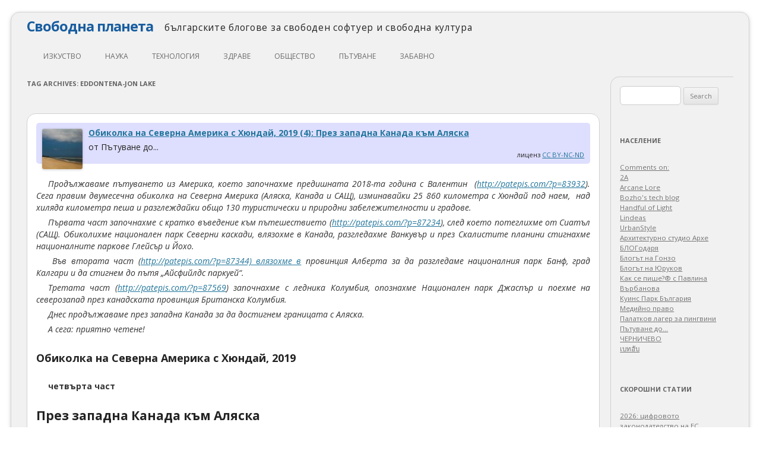

--- FILE ---
content_type: text/html; charset=UTF-8
request_url: https://svobodnaplaneta.com/tag/eddontena-jon-lake/
body_size: 27168
content:
<!DOCTYPE html>
<!--[if IE 7]>
<html class="ie ie7" lang="en-US">
<![endif]-->
<!--[if IE 8]>
<html class="ie ie8" lang="en-US">
<![endif]-->
<!--[if !(IE 7) | !(IE 8)  ]><!-->
<html lang="en-US">
<!--<![endif]-->
<head>
<meta charset="UTF-8" />
<meta name="viewport" content="width=device-width" />
<title>Eddontena-jon Lake | Свободна планета</title>
<link rel="profile" href="http://gmpg.org/xfn/11" />
<link rel="pingback" href="https://svobodnaplaneta.com/xmlrpc.php" />
<!--[if lt IE 9]>
<script src="https://svobodnaplaneta.com/wp-content/themes/twentytwelve/js/html5.js" type="text/javascript"></script>
<![endif]-->
<meta name='robots' content='max-image-preview:large' />
<link rel='dns-prefetch' href='//fonts.googleapis.com' />
<link rel='dns-prefetch' href='//s.w.org' />
<link rel='dns-prefetch' href='//i0.wp.com' />
<link rel='dns-prefetch' href='//c0.wp.com' />
<link rel='dns-prefetch' href='//widgets.wp.com' />
<link rel='dns-prefetch' href='//s0.wp.com' />
<link rel='dns-prefetch' href='//0.gravatar.com' />
<link rel='dns-prefetch' href='//1.gravatar.com' />
<link rel='dns-prefetch' href='//2.gravatar.com' />
<link href='https://fonts.gstatic.com' crossorigin rel='preconnect' />
<link rel="alternate" type="application/rss+xml" title="Свободна планета &raquo; Feed" href="https://svobodnaplaneta.com/feed/" />
<link rel="alternate" type="application/rss+xml" title="Свободна планета &raquo; Comments Feed" href="https://svobodnaplaneta.com/comments/feed/" />
<link rel="alternate" type="application/rss+xml" title="Свободна планета &raquo; Eddontena-jon Lake Tag Feed" href="https://svobodnaplaneta.com/tag/eddontena-jon-lake/feed/" />
<script type="text/javascript">
window._wpemojiSettings = {"baseUrl":"https:\/\/s.w.org\/images\/core\/emoji\/14.0.0\/72x72\/","ext":".png","svgUrl":"https:\/\/s.w.org\/images\/core\/emoji\/14.0.0\/svg\/","svgExt":".svg","source":{"concatemoji":"https:\/\/svobodnaplaneta.com\/wp-includes\/js\/wp-emoji-release.min.js?ver=6.0.11"}};
/*! This file is auto-generated */
!function(e,a,t){var n,r,o,i=a.createElement("canvas"),p=i.getContext&&i.getContext("2d");function s(e,t){var a=String.fromCharCode,e=(p.clearRect(0,0,i.width,i.height),p.fillText(a.apply(this,e),0,0),i.toDataURL());return p.clearRect(0,0,i.width,i.height),p.fillText(a.apply(this,t),0,0),e===i.toDataURL()}function c(e){var t=a.createElement("script");t.src=e,t.defer=t.type="text/javascript",a.getElementsByTagName("head")[0].appendChild(t)}for(o=Array("flag","emoji"),t.supports={everything:!0,everythingExceptFlag:!0},r=0;r<o.length;r++)t.supports[o[r]]=function(e){if(!p||!p.fillText)return!1;switch(p.textBaseline="top",p.font="600 32px Arial",e){case"flag":return s([127987,65039,8205,9895,65039],[127987,65039,8203,9895,65039])?!1:!s([55356,56826,55356,56819],[55356,56826,8203,55356,56819])&&!s([55356,57332,56128,56423,56128,56418,56128,56421,56128,56430,56128,56423,56128,56447],[55356,57332,8203,56128,56423,8203,56128,56418,8203,56128,56421,8203,56128,56430,8203,56128,56423,8203,56128,56447]);case"emoji":return!s([129777,127995,8205,129778,127999],[129777,127995,8203,129778,127999])}return!1}(o[r]),t.supports.everything=t.supports.everything&&t.supports[o[r]],"flag"!==o[r]&&(t.supports.everythingExceptFlag=t.supports.everythingExceptFlag&&t.supports[o[r]]);t.supports.everythingExceptFlag=t.supports.everythingExceptFlag&&!t.supports.flag,t.DOMReady=!1,t.readyCallback=function(){t.DOMReady=!0},t.supports.everything||(n=function(){t.readyCallback()},a.addEventListener?(a.addEventListener("DOMContentLoaded",n,!1),e.addEventListener("load",n,!1)):(e.attachEvent("onload",n),a.attachEvent("onreadystatechange",function(){"complete"===a.readyState&&t.readyCallback()})),(e=t.source||{}).concatemoji?c(e.concatemoji):e.wpemoji&&e.twemoji&&(c(e.twemoji),c(e.wpemoji)))}(window,document,window._wpemojiSettings);
</script>
<style type="text/css">
img.wp-smiley,
img.emoji {
	display: inline !important;
	border: none !important;
	box-shadow: none !important;
	height: 1em !important;
	width: 1em !important;
	margin: 0 0.07em !important;
	vertical-align: -0.1em !important;
	background: none !important;
	padding: 0 !important;
}
</style>
	<link rel='stylesheet' id='wp-block-library-css'  href='https://c0.wp.com/c/6.0.11/wp-includes/css/dist/block-library/style.min.css' type='text/css' media='all' />
<style id='wp-block-library-inline-css' type='text/css'>
.has-text-align-justify{text-align:justify;}
</style>
<style id='wp-block-library-theme-inline-css' type='text/css'>
.wp-block-audio figcaption{color:#555;font-size:13px;text-align:center}.is-dark-theme .wp-block-audio figcaption{color:hsla(0,0%,100%,.65)}.wp-block-code{border:1px solid #ccc;border-radius:4px;font-family:Menlo,Consolas,monaco,monospace;padding:.8em 1em}.wp-block-embed figcaption{color:#555;font-size:13px;text-align:center}.is-dark-theme .wp-block-embed figcaption{color:hsla(0,0%,100%,.65)}.blocks-gallery-caption{color:#555;font-size:13px;text-align:center}.is-dark-theme .blocks-gallery-caption{color:hsla(0,0%,100%,.65)}.wp-block-image figcaption{color:#555;font-size:13px;text-align:center}.is-dark-theme .wp-block-image figcaption{color:hsla(0,0%,100%,.65)}.wp-block-pullquote{border-top:4px solid;border-bottom:4px solid;margin-bottom:1.75em;color:currentColor}.wp-block-pullquote__citation,.wp-block-pullquote cite,.wp-block-pullquote footer{color:currentColor;text-transform:uppercase;font-size:.8125em;font-style:normal}.wp-block-quote{border-left:.25em solid;margin:0 0 1.75em;padding-left:1em}.wp-block-quote cite,.wp-block-quote footer{color:currentColor;font-size:.8125em;position:relative;font-style:normal}.wp-block-quote.has-text-align-right{border-left:none;border-right:.25em solid;padding-left:0;padding-right:1em}.wp-block-quote.has-text-align-center{border:none;padding-left:0}.wp-block-quote.is-large,.wp-block-quote.is-style-large,.wp-block-quote.is-style-plain{border:none}.wp-block-search .wp-block-search__label{font-weight:700}:where(.wp-block-group.has-background){padding:1.25em 2.375em}.wp-block-separator.has-css-opacity{opacity:.4}.wp-block-separator{border:none;border-bottom:2px solid;margin-left:auto;margin-right:auto}.wp-block-separator.has-alpha-channel-opacity{opacity:1}.wp-block-separator:not(.is-style-wide):not(.is-style-dots){width:100px}.wp-block-separator.has-background:not(.is-style-dots){border-bottom:none;height:1px}.wp-block-separator.has-background:not(.is-style-wide):not(.is-style-dots){height:2px}.wp-block-table thead{border-bottom:3px solid}.wp-block-table tfoot{border-top:3px solid}.wp-block-table td,.wp-block-table th{padding:.5em;border:1px solid;word-break:normal}.wp-block-table figcaption{color:#555;font-size:13px;text-align:center}.is-dark-theme .wp-block-table figcaption{color:hsla(0,0%,100%,.65)}.wp-block-video figcaption{color:#555;font-size:13px;text-align:center}.is-dark-theme .wp-block-video figcaption{color:hsla(0,0%,100%,.65)}.wp-block-template-part.has-background{padding:1.25em 2.375em;margin-top:0;margin-bottom:0}
</style>
<style id='global-styles-inline-css' type='text/css'>
body{--wp--preset--color--black: #000000;--wp--preset--color--cyan-bluish-gray: #abb8c3;--wp--preset--color--white: #fff;--wp--preset--color--pale-pink: #f78da7;--wp--preset--color--vivid-red: #cf2e2e;--wp--preset--color--luminous-vivid-orange: #ff6900;--wp--preset--color--luminous-vivid-amber: #fcb900;--wp--preset--color--light-green-cyan: #7bdcb5;--wp--preset--color--vivid-green-cyan: #00d084;--wp--preset--color--pale-cyan-blue: #8ed1fc;--wp--preset--color--vivid-cyan-blue: #0693e3;--wp--preset--color--vivid-purple: #9b51e0;--wp--preset--color--blue: #21759b;--wp--preset--color--dark-gray: #444;--wp--preset--color--medium-gray: #9f9f9f;--wp--preset--color--light-gray: #e6e6e6;--wp--preset--gradient--vivid-cyan-blue-to-vivid-purple: linear-gradient(135deg,rgba(6,147,227,1) 0%,rgb(155,81,224) 100%);--wp--preset--gradient--light-green-cyan-to-vivid-green-cyan: linear-gradient(135deg,rgb(122,220,180) 0%,rgb(0,208,130) 100%);--wp--preset--gradient--luminous-vivid-amber-to-luminous-vivid-orange: linear-gradient(135deg,rgba(252,185,0,1) 0%,rgba(255,105,0,1) 100%);--wp--preset--gradient--luminous-vivid-orange-to-vivid-red: linear-gradient(135deg,rgba(255,105,0,1) 0%,rgb(207,46,46) 100%);--wp--preset--gradient--very-light-gray-to-cyan-bluish-gray: linear-gradient(135deg,rgb(238,238,238) 0%,rgb(169,184,195) 100%);--wp--preset--gradient--cool-to-warm-spectrum: linear-gradient(135deg,rgb(74,234,220) 0%,rgb(151,120,209) 20%,rgb(207,42,186) 40%,rgb(238,44,130) 60%,rgb(251,105,98) 80%,rgb(254,248,76) 100%);--wp--preset--gradient--blush-light-purple: linear-gradient(135deg,rgb(255,206,236) 0%,rgb(152,150,240) 100%);--wp--preset--gradient--blush-bordeaux: linear-gradient(135deg,rgb(254,205,165) 0%,rgb(254,45,45) 50%,rgb(107,0,62) 100%);--wp--preset--gradient--luminous-dusk: linear-gradient(135deg,rgb(255,203,112) 0%,rgb(199,81,192) 50%,rgb(65,88,208) 100%);--wp--preset--gradient--pale-ocean: linear-gradient(135deg,rgb(255,245,203) 0%,rgb(182,227,212) 50%,rgb(51,167,181) 100%);--wp--preset--gradient--electric-grass: linear-gradient(135deg,rgb(202,248,128) 0%,rgb(113,206,126) 100%);--wp--preset--gradient--midnight: linear-gradient(135deg,rgb(2,3,129) 0%,rgb(40,116,252) 100%);--wp--preset--duotone--dark-grayscale: url('#wp-duotone-dark-grayscale');--wp--preset--duotone--grayscale: url('#wp-duotone-grayscale');--wp--preset--duotone--purple-yellow: url('#wp-duotone-purple-yellow');--wp--preset--duotone--blue-red: url('#wp-duotone-blue-red');--wp--preset--duotone--midnight: url('#wp-duotone-midnight');--wp--preset--duotone--magenta-yellow: url('#wp-duotone-magenta-yellow');--wp--preset--duotone--purple-green: url('#wp-duotone-purple-green');--wp--preset--duotone--blue-orange: url('#wp-duotone-blue-orange');--wp--preset--font-size--small: 13px;--wp--preset--font-size--medium: 20px;--wp--preset--font-size--large: 36px;--wp--preset--font-size--x-large: 42px;}.has-black-color{color: var(--wp--preset--color--black) !important;}.has-cyan-bluish-gray-color{color: var(--wp--preset--color--cyan-bluish-gray) !important;}.has-white-color{color: var(--wp--preset--color--white) !important;}.has-pale-pink-color{color: var(--wp--preset--color--pale-pink) !important;}.has-vivid-red-color{color: var(--wp--preset--color--vivid-red) !important;}.has-luminous-vivid-orange-color{color: var(--wp--preset--color--luminous-vivid-orange) !important;}.has-luminous-vivid-amber-color{color: var(--wp--preset--color--luminous-vivid-amber) !important;}.has-light-green-cyan-color{color: var(--wp--preset--color--light-green-cyan) !important;}.has-vivid-green-cyan-color{color: var(--wp--preset--color--vivid-green-cyan) !important;}.has-pale-cyan-blue-color{color: var(--wp--preset--color--pale-cyan-blue) !important;}.has-vivid-cyan-blue-color{color: var(--wp--preset--color--vivid-cyan-blue) !important;}.has-vivid-purple-color{color: var(--wp--preset--color--vivid-purple) !important;}.has-black-background-color{background-color: var(--wp--preset--color--black) !important;}.has-cyan-bluish-gray-background-color{background-color: var(--wp--preset--color--cyan-bluish-gray) !important;}.has-white-background-color{background-color: var(--wp--preset--color--white) !important;}.has-pale-pink-background-color{background-color: var(--wp--preset--color--pale-pink) !important;}.has-vivid-red-background-color{background-color: var(--wp--preset--color--vivid-red) !important;}.has-luminous-vivid-orange-background-color{background-color: var(--wp--preset--color--luminous-vivid-orange) !important;}.has-luminous-vivid-amber-background-color{background-color: var(--wp--preset--color--luminous-vivid-amber) !important;}.has-light-green-cyan-background-color{background-color: var(--wp--preset--color--light-green-cyan) !important;}.has-vivid-green-cyan-background-color{background-color: var(--wp--preset--color--vivid-green-cyan) !important;}.has-pale-cyan-blue-background-color{background-color: var(--wp--preset--color--pale-cyan-blue) !important;}.has-vivid-cyan-blue-background-color{background-color: var(--wp--preset--color--vivid-cyan-blue) !important;}.has-vivid-purple-background-color{background-color: var(--wp--preset--color--vivid-purple) !important;}.has-black-border-color{border-color: var(--wp--preset--color--black) !important;}.has-cyan-bluish-gray-border-color{border-color: var(--wp--preset--color--cyan-bluish-gray) !important;}.has-white-border-color{border-color: var(--wp--preset--color--white) !important;}.has-pale-pink-border-color{border-color: var(--wp--preset--color--pale-pink) !important;}.has-vivid-red-border-color{border-color: var(--wp--preset--color--vivid-red) !important;}.has-luminous-vivid-orange-border-color{border-color: var(--wp--preset--color--luminous-vivid-orange) !important;}.has-luminous-vivid-amber-border-color{border-color: var(--wp--preset--color--luminous-vivid-amber) !important;}.has-light-green-cyan-border-color{border-color: var(--wp--preset--color--light-green-cyan) !important;}.has-vivid-green-cyan-border-color{border-color: var(--wp--preset--color--vivid-green-cyan) !important;}.has-pale-cyan-blue-border-color{border-color: var(--wp--preset--color--pale-cyan-blue) !important;}.has-vivid-cyan-blue-border-color{border-color: var(--wp--preset--color--vivid-cyan-blue) !important;}.has-vivid-purple-border-color{border-color: var(--wp--preset--color--vivid-purple) !important;}.has-vivid-cyan-blue-to-vivid-purple-gradient-background{background: var(--wp--preset--gradient--vivid-cyan-blue-to-vivid-purple) !important;}.has-light-green-cyan-to-vivid-green-cyan-gradient-background{background: var(--wp--preset--gradient--light-green-cyan-to-vivid-green-cyan) !important;}.has-luminous-vivid-amber-to-luminous-vivid-orange-gradient-background{background: var(--wp--preset--gradient--luminous-vivid-amber-to-luminous-vivid-orange) !important;}.has-luminous-vivid-orange-to-vivid-red-gradient-background{background: var(--wp--preset--gradient--luminous-vivid-orange-to-vivid-red) !important;}.has-very-light-gray-to-cyan-bluish-gray-gradient-background{background: var(--wp--preset--gradient--very-light-gray-to-cyan-bluish-gray) !important;}.has-cool-to-warm-spectrum-gradient-background{background: var(--wp--preset--gradient--cool-to-warm-spectrum) !important;}.has-blush-light-purple-gradient-background{background: var(--wp--preset--gradient--blush-light-purple) !important;}.has-blush-bordeaux-gradient-background{background: var(--wp--preset--gradient--blush-bordeaux) !important;}.has-luminous-dusk-gradient-background{background: var(--wp--preset--gradient--luminous-dusk) !important;}.has-pale-ocean-gradient-background{background: var(--wp--preset--gradient--pale-ocean) !important;}.has-electric-grass-gradient-background{background: var(--wp--preset--gradient--electric-grass) !important;}.has-midnight-gradient-background{background: var(--wp--preset--gradient--midnight) !important;}.has-small-font-size{font-size: var(--wp--preset--font-size--small) !important;}.has-medium-font-size{font-size: var(--wp--preset--font-size--medium) !important;}.has-large-font-size{font-size: var(--wp--preset--font-size--large) !important;}.has-x-large-font-size{font-size: var(--wp--preset--font-size--x-large) !important;}
</style>
<link rel='stylesheet' id='collapscore-css-css'  href='https://svobodnaplaneta.com/wp-content/plugins/jquery-collapse-o-matic/css/core_style.css?ver=1.0' type='text/css' media='all' />
<link rel='stylesheet' id='collapseomatic-css-css'  href='https://svobodnaplaneta.com/wp-content/plugins/jquery-collapse-o-matic/css/light_style.css?ver=1.6' type='text/css' media='all' />
<link rel='stylesheet' id='twentytwelve-fonts-css'  href='https://fonts.googleapis.com/css?family=Open+Sans%3A400italic%2C700italic%2C400%2C700&#038;subset=latin%2Clatin-ext&#038;display=fallback' type='text/css' media='all' />
<link rel='stylesheet' id='twentytwelve-style-css'  href='https://svobodnaplaneta.com/wp-content/themes/twentytwelve-freeplanet/style.css?ver=20190507' type='text/css' media='all' />
<link rel='stylesheet' id='twentytwelve-block-style-css'  href='https://svobodnaplaneta.com/wp-content/themes/twentytwelve/css/blocks.css?ver=20190406' type='text/css' media='all' />
<!--[if lt IE 9]>
<link rel='stylesheet' id='twentytwelve-ie-css'  href='https://svobodnaplaneta.com/wp-content/themes/twentytwelve/css/ie.css?ver=20150214' type='text/css' media='all' />
<![endif]-->
<link rel='stylesheet' id='social-logos-css'  href='https://c0.wp.com/p/jetpack/11.3.4/_inc/social-logos/social-logos.min.css' type='text/css' media='all' />
<link rel='stylesheet' id='jetpack_css-css'  href='https://c0.wp.com/p/jetpack/11.3.4/css/jetpack.css' type='text/css' media='all' />
<script type='text/javascript' src='https://c0.wp.com/c/6.0.11/wp-includes/js/jquery/jquery.min.js' id='jquery-core-js'></script>
<script type='text/javascript' src='https://c0.wp.com/c/6.0.11/wp-includes/js/jquery/jquery-migrate.min.js' id='jquery-migrate-js'></script>
<script type='text/javascript' id='collapseomatic-js-js-before'>
const com_options = {"colomatduration":"fast","colomatslideEffect":"slideFade","colomatpauseInit":"","colomattouchstart":""}
</script>
<script type='text/javascript' src='https://svobodnaplaneta.com/wp-content/plugins/jquery-collapse-o-matic/js/collapse.js?ver=1.7.0' id='collapseomatic-js-js'></script>
<link rel="https://api.w.org/" href="https://svobodnaplaneta.com/wp-json/" /><link rel="alternate" type="application/json" href="https://svobodnaplaneta.com/wp-json/wp/v2/tags/5591" /><link rel="EditURI" type="application/rsd+xml" title="RSD" href="https://svobodnaplaneta.com/xmlrpc.php?rsd" />
<link rel="wlwmanifest" type="application/wlwmanifest+xml" href="https://svobodnaplaneta.com/wp-includes/wlwmanifest.xml" /> 
<meta name="generator" content="WordPress 6.0.11" />
<style>img#wpstats{display:none}</style>
				<style type="text/css">
				/* If html does not have either class, do not show lazy loaded images. */
				html:not( .jetpack-lazy-images-js-enabled ):not( .js ) .jetpack-lazy-image {
					display: none;
				}
			</style>
			<script>
				document.documentElement.classList.add(
					'jetpack-lazy-images-js-enabled'
				);
			</script>
		
<!-- Jetpack Open Graph Tags -->
<meta property="og:type" content="website" />
<meta property="og:title" content="Eddontena-jon Lake &#8211; Свободна планета" />
<meta property="og:url" content="https://svobodnaplaneta.com/tag/eddontena-jon-lake/" />
<meta property="og:site_name" content="Свободна планета" />
<meta property="og:image" content="https://s0.wp.com/i/blank.jpg" />
<meta property="og:image:alt" content="" />
<meta property="og:locale" content="en_US" />

<!-- End Jetpack Open Graph Tags -->
</head>

<body class="archive tag tag-eddontena-jon-lake tag-5591 wp-embed-responsive custom-font-enabled">
<div id="page" class="hfeed site">
<!--div style="text-align: right; color: red;">the site is still under construction</div-->
	<header id="masthead" class="site-header" role="banner">
		<hgroup>
			<h1 class="site-title"><a href="https://svobodnaplaneta.com/" title="Свободна планета" rel="home">Свободна планета</a>
			<span class="site-description" style="font-size: 1.1rem; font-weight: normal; color: #232323; letter-spacing: 0.05rem; vertical-align: middle;">&nbsp;&nbsp;&nbsp;българските блогове за свободен софтуер и свободна култура</span>
			</h1>
		</hgroup>

		<nav id="site-navigation" class="main-navigation" role="navigation">
			<h3 class="menu-toggle">Menu</h3>
			<a class="assistive-text" href="#content" title="Skip to content">Skip to content</a>
			<div class="menu-continents-container"><ul id="menu-continents" class="nav-menu"><li id="menu-item-45" class="menu-item menu-item-type-taxonomy menu-item-object-category menu-item-has-children menu-item-45"><a href="https://svobodnaplaneta.com/continent/arts/">изкуство</a>
<ul class="sub-menu">
	<li id="menu-item-103" class="menu-item menu-item-type-taxonomy menu-item-object-category menu-item-103"><a href="https://svobodnaplaneta.com/continent/arts/literature/">литература</a></li>
	<li id="menu-item-46" class="menu-item menu-item-type-taxonomy menu-item-object-category menu-item-46"><a href="https://svobodnaplaneta.com/continent/arts/architecture/">архитектура</a></li>
	<li id="menu-item-50" class="menu-item menu-item-type-taxonomy menu-item-object-category menu-item-50"><a href="https://svobodnaplaneta.com/continent/arts/theatre/">театър</a></li>
	<li id="menu-item-47" class="menu-item menu-item-type-taxonomy menu-item-object-category menu-item-47"><a href="https://svobodnaplaneta.com/continent/arts/movies/">кино</a></li>
	<li id="menu-item-48" class="menu-item menu-item-type-taxonomy menu-item-object-category menu-item-48"><a href="https://svobodnaplaneta.com/continent/arts/music/">музика</a></li>
	<li id="menu-item-49" class="menu-item menu-item-type-taxonomy menu-item-object-category menu-item-49"><a href="https://svobodnaplaneta.com/continent/arts/photography/">фотография</a></li>
</ul>
</li>
<li id="menu-item-57" class="menu-item menu-item-type-taxonomy menu-item-object-category menu-item-has-children menu-item-57"><a href="https://svobodnaplaneta.com/continent/science/">наука</a>
<ul class="sub-menu">
	<li id="menu-item-59" class="menu-item menu-item-type-taxonomy menu-item-object-category menu-item-59"><a href="https://svobodnaplaneta.com/continent/science/mathematics/">математика</a></li>
	<li id="menu-item-62" class="menu-item menu-item-type-taxonomy menu-item-object-category menu-item-62"><a href="https://svobodnaplaneta.com/continent/science/psychology/">психология</a></li>
	<li id="menu-item-60" class="menu-item menu-item-type-taxonomy menu-item-object-category menu-item-60"><a href="https://svobodnaplaneta.com/continent/science/philosophy/">философия</a></li>
	<li id="menu-item-61" class="menu-item menu-item-type-taxonomy menu-item-object-category menu-item-61"><a href="https://svobodnaplaneta.com/continent/science/physics/">физика</a></li>
	<li id="menu-item-58" class="menu-item menu-item-type-taxonomy menu-item-object-category menu-item-58"><a href="https://svobodnaplaneta.com/continent/science/education/">образование</a></li>
</ul>
</li>
<li id="menu-item-69" class="menu-item menu-item-type-taxonomy menu-item-object-category menu-item-has-children menu-item-69"><a href="https://svobodnaplaneta.com/continent/technology/">технология</a>
<ul class="sub-menu">
	<li id="menu-item-70" class="menu-item menu-item-type-taxonomy menu-item-object-category menu-item-70"><a href="https://svobodnaplaneta.com/continent/technology/cars/">автомобили</a></li>
	<li id="menu-item-71" class="menu-item menu-item-type-taxonomy menu-item-object-category menu-item-71"><a href="https://svobodnaplaneta.com/continent/technology/diy/">направи сам</a></li>
	<li id="menu-item-75" class="menu-item menu-item-type-taxonomy menu-item-object-category menu-item-75"><a href="https://svobodnaplaneta.com/continent/technology/programming/">програмиране</a></li>
	<li id="menu-item-72" class="menu-item menu-item-type-taxonomy menu-item-object-category menu-item-72"><a href="https://svobodnaplaneta.com/continent/technology/free-software/">свободен софтуер</a></li>
	<li id="menu-item-205" class="menu-item menu-item-type-taxonomy menu-item-object-category menu-item-205"><a href="https://svobodnaplaneta.com/continent/technology/%d1%81%d0%b2%d0%be%d0%b1%d0%be%d0%b4%d0%b5%d0%bd-%d1%85%d0%b0%d1%80%d0%b4%d1%83%d0%b5%d1%80/">свободен хардуер</a></li>
	<li id="menu-item-73" class="menu-item menu-item-type-taxonomy menu-item-object-category menu-item-73"><a href="https://svobodnaplaneta.com/continent/technology/gadgets/">джаджи</a></li>
	<li id="menu-item-74" class="menu-item menu-item-type-taxonomy menu-item-object-category menu-item-74"><a href="https://svobodnaplaneta.com/continent/technology/internet/">интернет</a></li>
</ul>
</li>
<li id="menu-item-52" class="menu-item menu-item-type-taxonomy menu-item-object-category menu-item-has-children menu-item-52"><a href="https://svobodnaplaneta.com/continent/health/">здраве</a>
<ul class="sub-menu">
	<li id="menu-item-53" class="menu-item menu-item-type-taxonomy menu-item-object-category menu-item-53"><a href="https://svobodnaplaneta.com/continent/health/ecology/">екология</a></li>
	<li id="menu-item-54" class="menu-item menu-item-type-taxonomy menu-item-object-category menu-item-54"><a href="https://svobodnaplaneta.com/continent/health/food/">храна</a></li>
	<li id="menu-item-55" class="menu-item menu-item-type-taxonomy menu-item-object-category menu-item-55"><a href="https://svobodnaplaneta.com/continent/health/medicine/">медицина</a></li>
	<li id="menu-item-56" class="menu-item menu-item-type-taxonomy menu-item-object-category menu-item-56"><a href="https://svobodnaplaneta.com/continent/health/sport/">спорт</a></li>
</ul>
</li>
<li id="menu-item-63" class="menu-item menu-item-type-taxonomy menu-item-object-category menu-item-has-children menu-item-63"><a href="https://svobodnaplaneta.com/continent/social/">общество</a>
<ul class="sub-menu">
	<li id="menu-item-67" class="menu-item menu-item-type-taxonomy menu-item-object-category menu-item-67"><a href="https://svobodnaplaneta.com/continent/social/law/">закони и право</a></li>
	<li id="menu-item-65" class="menu-item menu-item-type-taxonomy menu-item-object-category menu-item-65"><a href="https://svobodnaplaneta.com/continent/social/economics/">икономика</a></li>
	<li id="menu-item-66" class="menu-item menu-item-type-taxonomy menu-item-object-category menu-item-66"><a href="https://svobodnaplaneta.com/continent/social/history/">история</a></li>
	<li id="menu-item-68" class="menu-item menu-item-type-taxonomy menu-item-object-category menu-item-68"><a href="https://svobodnaplaneta.com/continent/social/politics/">политика</a></li>
	<li id="menu-item-64" class="menu-item menu-item-type-taxonomy menu-item-object-category menu-item-64"><a href="https://svobodnaplaneta.com/continent/social/digital-rights/">цифрови права</a></li>
</ul>
</li>
<li id="menu-item-76" class="menu-item menu-item-type-taxonomy menu-item-object-category menu-item-76"><a href="https://svobodnaplaneta.com/continent/travel/">пътуване</a></li>
<li id="menu-item-51" class="menu-item menu-item-type-taxonomy menu-item-object-category menu-item-51"><a href="https://svobodnaplaneta.com/continent/fun/">забавно</a></li>
</ul></div>		</nav><!-- #site-navigation -->

			</header><!-- #masthead -->

	<div id="main" class="wrapper">
	<section id="primary" class="site-content">
		<div id="content" role="main">

					<header class="archive-header">
				<h1 class="archive-title">
				Tag Archives: <span>Eddontena-jon Lake</span>				</h1>

						</header><!-- .archive-header -->

			
	<article id="post-4291" class="post-4291 post type-post status-publish format-standard hentry category-travel tag-burwash-landing tag-cook-lake tag-dease-lake tag-destruction-bay tag-eddontena-jon-lake tag-gitwangak-indian-reserve tag-good-hope-lake tag-kinaskan-lake tag-kitwanga tag-kluane-lake tag-kluane-museum tag-koidern-river tag-macbride-museum-of-yukon-history tag-marsh-lake tag-meziadin-lake tag-teslin tag-whitehorse tag-4974 tag-5604 tag-696 tag-5605 tag-5606 tag-5607 tag-4969 tag-5608 tag-5609 tag-2212 tag-5610 tag-4983 tag-5611 tag-5612 tag-5613">
				<header class="entry-header">

									<h1 class="entry-title">

				<div class="author-avatar">
					<a href="https://svobodnaplaneta.com/author/%d1%81%d1%82%d0%be%d0%b9%d1%87%d0%be/" rel="author">
						<img src="https://svobodnaplaneta.com/wp-content/plugins/user-avatar/user-avatar-pic.php?src=https://svobodnaplaneta.com/wp-content/uploads/avatars/3/1368122452-bpfull.jpg&#038;w=68&#038;id=3&#038;random=1368122452" alt class=" avatar  avatar-68  photo user-3-avatar jetpack-lazy-image" width="68" height="68" data-lazy-src="https://svobodnaplaneta.com/wp-content/plugins/user-avatar/user-avatar-pic.php?src=https%3A%2F%2Fsvobodnaplaneta.com%2Fwp-content%2Fuploads%2Favatars%2F3%2F1368122452-bpfull.jpg&amp;is-pending-load=1#038;w=68&#038;id=3&#038;random=1368122452" srcset="[data-uri]"><noscript><img data-lazy-fallback="1" src="https://svobodnaplaneta.com/wp-content/plugins/user-avatar/user-avatar-pic.php?src=https://svobodnaplaneta.com/wp-content/uploads/avatars/3/1368122452-bpfull.jpg&#038;w=68&#038;id=3&#038;random=1368122452" alt="" class=" avatar  avatar-68  photo user-3-avatar" width="68" height="68"  /></noscript>					</a>
				</div><!-- .author-avatar -->

				<a href="http://patepis.com/?p=87932" title="Permalink to Обиколка на Северна Америка с Хюндай, 2019 (4): През западна Канада към Аляска" rel="bookmark" style="padding-left: 10px;">Обиколка на Северна Америка с Хюндай, 2019 (4): През западна Канада към Аляска</a>
			</h1>
			<span style="padding-left: 10px;">от Пътуване до...</span>
			<br />
			<div style="padding-right: 10px; text-align: right; font-size: 0.8rem;">лиценз <a href="http://creativecommons.org/licenses/by-nc-nd/2.5/bg/" rel="nofollow">CC BY-NC-ND</a></div>
								</header><!-- .entry-header -->

				<div class="entry-content">
			
<p><em>Продължаваме пътуването из
Америка, което започнахме предишната 2018-та година с Валентин  (<a href="http://patepis.com/?p=83932">http://patepis.com/?p=83932</a>).
Сега правим двумесечна обиколка на Северна Америка (Аляска, Канада и САЩ),
изминавайки 25 860 километра с Хюндай под наем,  над хиляда километра пеша
и разглеждайки общо 130 туристически и природни забележителности и градове.</em></p>



<p><em>Първата част започнахме с
кратко въведение към пътешествието (<a href="http://patepis.com/?p=87234">http://patepis.com/?p=87234</a>), след което
потеглихме от Сиатъл (САЩ). Обиколихме национален парк Северни каскади,
влязохме в Канада, разгледахме Ванкувър и през Скалистите планини стигнахме
националните паркове Глейсър и Йохо.</em></p>



<p><em> Във втората част (<a href="http://patepis.com/?p=87344)%20%D0%B2%D0%BB%D1%8F%D0%B7%D0%BE%D1%85%D0%BC%D0%B5%20%D0%B2">http://patepis.com/?p=87344) влязохме в</a>
провинция Алберта за да разгледаме националния парк Банф, град Калгари и да
стигнем до пътя „Айсфийлдс паркуей“.</em></p>



<p><em>Третата част (<a href="http://patepis.com/?p=87569">http://patepis.com/?p=87569</a>) започнахме
с ледника Колумбия, опознахме Национален парк Джаспър и поехме на северозапад
през канадската провинция Британска Колумбия.  </em></p>



<p><em>Днес продължаваме през западна
Канада за да достигнем границата с Аляска.</em></p>



<p><em>А сега: приятно четене!</em></p>



<p></p>



<h2><strong>Обиколка на Северна Америка с
Хюндай, 2019</strong></h2>



<p><strong>четвърта част</strong></p>



<h1><strong>През западна Канада към Аляска</strong></h1>



<p></p>



<p>При <strong>малкия индиански резерват </strong></p>



<h2><strong>Гитвангак (Gitwangak Indian Reserve)</strong> </h2>



<p>пътят се разклонява. На изток продължава към Принс Рупърт и тихоокеанското крайбрежие. На север се отива към Юкон и Аляска, след като се премине по моста над река Скина. В съседство е разположено </p>



<h3>градчето Китванга (Kitwanga), </h3>



<p>в чийто северен край има исторически хълм. На него е имало дървено укрепление и там са се провели две големи сражения. Местните индианци са били предвождани от смел воин. Мястото е наречено <strong>„Kitwanga Battle Hill National Historic Site“.</strong></p>



<p><strong>Първоначално </strong>смятах да отида до Принс Рупърт за да разгледам града и тихоокеанския бряг. Потеглих на изток, но след няколко километра спрях и се замислих. Навигацията ми показваше разстояние от 240 километра до океана. Отиването, обиколката там и връщането щяха да означават над 500 километра път и едно денонощие като време. Прецених, че загубата на това денонощие ще ме лиши от възможността да разгледам нещо по-значително. Върнах се обратно, минах по моста над река Скина и продължих на север. <strong>Ето така „в движение“ на няколко пъти променях плановете си.</strong></p>



<div class="wp-block-image"><figure class="aligncenter size-large"><a href="http://patepis.com/?attachment_id=87892"><img src="https://i0.wp.com/patepis.com/wp-content/uploads/2019/11/4281_DSC09119_Gitwangak-Indian-Reserve.jpg?w=625" alt="Англиканската черква в малкия индиански резерват Гитвангак (Gitwangak Indian Reserve), Канада" class="wp-image-87892 jetpack-lazy-image" data-recalc-dims="1" data-lazy-srcset="https://i0.wp.com/patepis.com/wp-content/uploads/2019/11/4281_DSC09119_Gitwangak-Indian-Reserve.jpg?w=625 1024w, http://patepis.com/wp-content/uploads/2019/11/4281_DSC09119_Gitwangak-Indian-Reserve-680x420.jpg 680w, http://patepis.com/wp-content/uploads/2019/11/4281_DSC09119_Gitwangak-Indian-Reserve-768x474.jpg 768w" data-lazy-sizes="(max-width: 1024px) 100vw, 1024px" data-lazy-src="https://i0.wp.com/patepis.com/wp-content/uploads/2019/11/4281_DSC09119_Gitwangak-Indian-Reserve.jpg?w=625&amp;is-pending-load=1" srcset="[data-uri]"><noscript><img data-lazy-fallback="1" src="https://i0.wp.com/patepis.com/wp-content/uploads/2019/11/4281_DSC09119_Gitwangak-Indian-Reserve.jpg?w=625" alt="Англиканската черква в малкия индиански резерват Гитвангак (Gitwangak Indian Reserve), Канада" class="wp-image-87892" srcset="https://i0.wp.com/patepis.com/wp-content/uploads/2019/11/4281_DSC09119_Gitwangak-Indian-Reserve.jpg?w=625 1024w, http://patepis.com/wp-content/uploads/2019/11/4281_DSC09119_Gitwangak-Indian-Reserve-680x420.jpg 680w, http://patepis.com/wp-content/uploads/2019/11/4281_DSC09119_Gitwangak-Indian-Reserve-768x474.jpg 768w" sizes="(max-width: 1024px) 100vw, 1024px" data-recalc-dims="1"  /></noscript></a><figcaption>Англиканската черква в малкия индиански резерват Гитвангак (Gitwangak Indian Reserve)</figcaption></figure></div>



<figure class="wp-block-image size-large"><img src="https://i0.wp.com/patepis.com/wp-content/uploads/2019/11/4282_DSC09114_Gitwangak-Indian-Reserve.jpg?w=625" alt class="wp-image-87893 jetpack-lazy-image" data-recalc-dims="1" data-lazy-srcset="https://i0.wp.com/patepis.com/wp-content/uploads/2019/11/4282_DSC09114_Gitwangak-Indian-Reserve.jpg?w=625 1024w, http://patepis.com/wp-content/uploads/2019/11/4282_DSC09114_Gitwangak-Indian-Reserve-680x464.jpg 680w, http://patepis.com/wp-content/uploads/2019/11/4282_DSC09114_Gitwangak-Indian-Reserve-768x524.jpg 768w" data-lazy-sizes="(max-width: 1024px) 100vw, 1024px" data-lazy-src="https://i0.wp.com/patepis.com/wp-content/uploads/2019/11/4282_DSC09114_Gitwangak-Indian-Reserve.jpg?w=625&amp;is-pending-load=1" srcset="[data-uri]"><noscript><img data-lazy-fallback="1" src="https://i0.wp.com/patepis.com/wp-content/uploads/2019/11/4282_DSC09114_Gitwangak-Indian-Reserve.jpg?w=625" alt="" class="wp-image-87893" srcset="https://i0.wp.com/patepis.com/wp-content/uploads/2019/11/4282_DSC09114_Gitwangak-Indian-Reserve.jpg?w=625 1024w, http://patepis.com/wp-content/uploads/2019/11/4282_DSC09114_Gitwangak-Indian-Reserve-680x464.jpg 680w, http://patepis.com/wp-content/uploads/2019/11/4282_DSC09114_Gitwangak-Indian-Reserve-768x524.jpg 768w" sizes="(max-width: 1024px) 100vw, 1024px" data-recalc-dims="1"  /></noscript><figcaption>Паркингът край бензиностанцията на Petro-Canada е до пътния разклон при Гитвангак (Gitwangak)</figcaption></figure>



<p>На следващата карта най-долният черен контур показва маршрута през западна Канада към американския щат Аляска.</p>



<figure class="wp-block-image size-large"><img src="https://i0.wp.com/patepis.com/wp-content/uploads/2019/11/4283_%D0%9C%D0%B0%D1%80%D1%88%D1%80%D1%83%D1%82_2019_%D0%90%D0%BB%D1%8F%D1%81%D0%BA%D0%B0_%D0%A1%D0%B5%D0%B2%D0%B5%D1%80%D0%BE%D0%B7%D0%B0%D0%BF%D0%B0%D0%B4%D0%BD%D0%B0-%D0%9A%D0%B0%D0%BD%D0%B0%D0%B4%D0%B0-2-rotated-e1574175296969.jpg?w=625" alt class="wp-image-87894 jetpack-lazy-image" data-recalc-dims="1" data-lazy-srcset="http://patepis.com/wp-content/uploads/2019/11/4283_Маршрут_2019_Аляска_Северозападна-Канада-2-rotated-e1574175296969.jpg 1024w, http://patepis.com/wp-content/uploads/2019/11/4283_Маршрут_2019_Аляска_Северозападна-Канада-2-rotated-e1574175296969-680x510.jpg 680w, http://patepis.com/wp-content/uploads/2019/11/4283_Маршрут_2019_Аляска_Северозападна-Канада-2-rotated-e1574175296969-768x576.jpg 768w" data-lazy-sizes="(max-width: 1024px) 100vw, 1024px" data-lazy-src="https://i0.wp.com/patepis.com/wp-content/uploads/2019/11/4283_%D0%9C%D0%B0%D1%80%D1%88%D1%80%D1%83%D1%82_2019_%D0%90%D0%BB%D1%8F%D1%81%D0%BA%D0%B0_%D0%A1%D0%B5%D0%B2%D0%B5%D1%80%D0%BE%D0%B7%D0%B0%D0%BF%D0%B0%D0%B4%D0%BD%D0%B0-%D0%9A%D0%B0%D0%BD%D0%B0%D0%B4%D0%B0-2-rotated-e1574175296969.jpg?w=625&amp;is-pending-load=1" srcset="[data-uri]"><noscript><img data-lazy-fallback="1" src="https://i0.wp.com/patepis.com/wp-content/uploads/2019/11/4283_%D0%9C%D0%B0%D1%80%D1%88%D1%80%D1%83%D1%82_2019_%D0%90%D0%BB%D1%8F%D1%81%D0%BA%D0%B0_%D0%A1%D0%B5%D0%B2%D0%B5%D1%80%D0%BE%D0%B7%D0%B0%D0%BF%D0%B0%D0%B4%D0%BD%D0%B0-%D0%9A%D0%B0%D0%BD%D0%B0%D0%B4%D0%B0-2-rotated-e1574175296969.jpg?w=625" alt="" class="wp-image-87894" srcset="http://patepis.com/wp-content/uploads/2019/11/4283_Маршрут_2019_Аляска_Северозападна-Канада-2-rotated-e1574175296969.jpg 1024w, http://patepis.com/wp-content/uploads/2019/11/4283_Маршрут_2019_Аляска_Северозападна-Канада-2-rotated-e1574175296969-680x510.jpg 680w, http://patepis.com/wp-content/uploads/2019/11/4283_Маршрут_2019_Аляска_Северозападна-Канада-2-rotated-e1574175296969-768x576.jpg 768w" sizes="(max-width: 1024px) 100vw, 1024px" data-recalc-dims="1"  /></noscript><figcaption>Най-долният черен контур показва маршрута през западна Канада към Аляска</figcaption></figure>



<p>Движейки се <strong>по пътя в посока север</strong> не престанах да спирам на места, където природата ми харесваше: <strong>езера, реки, гори …</strong></p>



<figure class="wp-block-image size-large"><img src="https://i0.wp.com/patepis.com/wp-content/uploads/2019/11/4291_DSC09125_Priroda_4-Meziadin-Lake.jpg?w=625" alt class="wp-image-87895 jetpack-lazy-image" data-recalc-dims="1" data-lazy-srcset="https://i0.wp.com/patepis.com/wp-content/uploads/2019/11/4291_DSC09125_Priroda_4-Meziadin-Lake.jpg?w=625 1024w, http://patepis.com/wp-content/uploads/2019/11/4291_DSC09125_Priroda_4-Meziadin-Lake-680x456.jpg 680w, http://patepis.com/wp-content/uploads/2019/11/4291_DSC09125_Priroda_4-Meziadin-Lake-768x515.jpg 768w" data-lazy-sizes="(max-width: 1024px) 100vw, 1024px" data-lazy-src="https://i0.wp.com/patepis.com/wp-content/uploads/2019/11/4291_DSC09125_Priroda_4-Meziadin-Lake.jpg?w=625&amp;is-pending-load=1" srcset="[data-uri]"><noscript><img data-lazy-fallback="1" src="https://i0.wp.com/patepis.com/wp-content/uploads/2019/11/4291_DSC09125_Priroda_4-Meziadin-Lake.jpg?w=625" alt="" class="wp-image-87895" srcset="https://i0.wp.com/patepis.com/wp-content/uploads/2019/11/4291_DSC09125_Priroda_4-Meziadin-Lake.jpg?w=625 1024w, http://patepis.com/wp-content/uploads/2019/11/4291_DSC09125_Priroda_4-Meziadin-Lake-680x456.jpg 680w, http://patepis.com/wp-content/uploads/2019/11/4291_DSC09125_Priroda_4-Meziadin-Lake-768x515.jpg 768w" sizes="(max-width: 1024px) 100vw, 1024px" data-recalc-dims="1"  /></noscript><figcaption>Езерото Мезиадин (Meziadin Lake) е заобиколено от иглолистни гори</figcaption></figure>



<figure class="wp-block-image size-large"><img src="https://i0.wp.com/patepis.com/wp-content/uploads/2019/11/4292_DSC09142_Priroda_4-Kinaskan-Lake.jpg?w=625" alt class="wp-image-87896 jetpack-lazy-image" data-recalc-dims="1" data-lazy-srcset="https://i0.wp.com/patepis.com/wp-content/uploads/2019/11/4292_DSC09142_Priroda_4-Kinaskan-Lake.jpg?w=625 1024w, http://patepis.com/wp-content/uploads/2019/11/4292_DSC09142_Priroda_4-Kinaskan-Lake-680x471.jpg 680w, http://patepis.com/wp-content/uploads/2019/11/4292_DSC09142_Priroda_4-Kinaskan-Lake-768x533.jpg 768w" data-lazy-sizes="(max-width: 1024px) 100vw, 1024px" data-lazy-src="https://i0.wp.com/patepis.com/wp-content/uploads/2019/11/4292_DSC09142_Priroda_4-Kinaskan-Lake.jpg?w=625&amp;is-pending-load=1" srcset="[data-uri]"><noscript><img data-lazy-fallback="1" src="https://i0.wp.com/patepis.com/wp-content/uploads/2019/11/4292_DSC09142_Priroda_4-Kinaskan-Lake.jpg?w=625" alt="" class="wp-image-87896" srcset="https://i0.wp.com/patepis.com/wp-content/uploads/2019/11/4292_DSC09142_Priroda_4-Kinaskan-Lake.jpg?w=625 1024w, http://patepis.com/wp-content/uploads/2019/11/4292_DSC09142_Priroda_4-Kinaskan-Lake-680x471.jpg 680w, http://patepis.com/wp-content/uploads/2019/11/4292_DSC09142_Priroda_4-Kinaskan-Lake-768x533.jpg 768w" sizes="(max-width: 1024px) 100vw, 1024px" data-recalc-dims="1"  /></noscript><figcaption>Хълмовете край езерото Кинаскан (Kinaskan Lake) се отразяват във водите му</figcaption></figure>



<figure class="wp-block-image size-large"><img src="https://i0.wp.com/patepis.com/wp-content/uploads/2019/11/4293_DSC09150_Priroda_4-Eddontenajon-Lake.jpg?w=625" alt class="wp-image-87897 jetpack-lazy-image" data-recalc-dims="1" data-lazy-srcset="https://i0.wp.com/patepis.com/wp-content/uploads/2019/11/4293_DSC09150_Priroda_4-Eddontenajon-Lake.jpg?w=625 1024w, http://patepis.com/wp-content/uploads/2019/11/4293_DSC09150_Priroda_4-Eddontenajon-Lake-680x473.jpg 680w, http://patepis.com/wp-content/uploads/2019/11/4293_DSC09150_Priroda_4-Eddontenajon-Lake-768x534.jpg 768w" data-lazy-sizes="(max-width: 1024px) 100vw, 1024px" data-lazy-src="https://i0.wp.com/patepis.com/wp-content/uploads/2019/11/4293_DSC09150_Priroda_4-Eddontenajon-Lake.jpg?w=625&amp;is-pending-load=1" srcset="[data-uri]"><noscript><img data-lazy-fallback="1" src="https://i0.wp.com/patepis.com/wp-content/uploads/2019/11/4293_DSC09150_Priroda_4-Eddontenajon-Lake.jpg?w=625" alt="" class="wp-image-87897" srcset="https://i0.wp.com/patepis.com/wp-content/uploads/2019/11/4293_DSC09150_Priroda_4-Eddontenajon-Lake.jpg?w=625 1024w, http://patepis.com/wp-content/uploads/2019/11/4293_DSC09150_Priroda_4-Eddontenajon-Lake-680x473.jpg 680w, http://patepis.com/wp-content/uploads/2019/11/4293_DSC09150_Priroda_4-Eddontenajon-Lake-768x534.jpg 768w" sizes="(max-width: 1024px) 100vw, 1024px" data-recalc-dims="1"  /></noscript><figcaption>Край езерото Еддонтена-жон (Eddontena-jon Lake) се извисяват планински хълмове</figcaption></figure>



<figure class="wp-block-image size-large"><img src="https://i0.wp.com/patepis.com/wp-content/uploads/2019/11/4294_DSC09153_Priroda_4.jpg?w=625" alt class="wp-image-87898 jetpack-lazy-image" data-recalc-dims="1" data-lazy-srcset="https://i0.wp.com/patepis.com/wp-content/uploads/2019/11/4294_DSC09153_Priroda_4.jpg?w=625 1024w, http://patepis.com/wp-content/uploads/2019/11/4294_DSC09153_Priroda_4-680x442.jpg 680w, http://patepis.com/wp-content/uploads/2019/11/4294_DSC09153_Priroda_4-768x500.jpg 768w" data-lazy-sizes="(max-width: 1024px) 100vw, 1024px" data-lazy-src="https://i0.wp.com/patepis.com/wp-content/uploads/2019/11/4294_DSC09153_Priroda_4.jpg?w=625&amp;is-pending-load=1" srcset="[data-uri]"><noscript><img data-lazy-fallback="1" src="https://i0.wp.com/patepis.com/wp-content/uploads/2019/11/4294_DSC09153_Priroda_4.jpg?w=625" alt="" class="wp-image-87898" srcset="https://i0.wp.com/patepis.com/wp-content/uploads/2019/11/4294_DSC09153_Priroda_4.jpg?w=625 1024w, http://patepis.com/wp-content/uploads/2019/11/4294_DSC09153_Priroda_4-680x442.jpg 680w, http://patepis.com/wp-content/uploads/2019/11/4294_DSC09153_Priroda_4-768x500.jpg 768w" sizes="(max-width: 1024px) 100vw, 1024px" data-recalc-dims="1"  /></noscript><figcaption>Впечатляват многото малки езера в северната част на канадската провинция Британска Колумбия</figcaption></figure>



<figure class="wp-block-image size-large"><img src="https://i0.wp.com/patepis.com/wp-content/uploads/2019/11/4295_DSC09163_Dease-Lake-Indian-Reserve.jpg?w=625" alt class="wp-image-87899 jetpack-lazy-image" data-recalc-dims="1" data-lazy-srcset="https://i0.wp.com/patepis.com/wp-content/uploads/2019/11/4295_DSC09163_Dease-Lake-Indian-Reserve.jpg?w=625 1024w, http://patepis.com/wp-content/uploads/2019/11/4295_DSC09163_Dease-Lake-Indian-Reserve-680x428.jpg 680w, http://patepis.com/wp-content/uploads/2019/11/4295_DSC09163_Dease-Lake-Indian-Reserve-768x483.jpg 768w" data-lazy-sizes="(max-width: 1024px) 100vw, 1024px" data-lazy-src="https://i0.wp.com/patepis.com/wp-content/uploads/2019/11/4295_DSC09163_Dease-Lake-Indian-Reserve.jpg?w=625&amp;is-pending-load=1" srcset="[data-uri]"><noscript><img data-lazy-fallback="1" src="https://i0.wp.com/patepis.com/wp-content/uploads/2019/11/4295_DSC09163_Dease-Lake-Indian-Reserve.jpg?w=625" alt="" class="wp-image-87899" srcset="https://i0.wp.com/patepis.com/wp-content/uploads/2019/11/4295_DSC09163_Dease-Lake-Indian-Reserve.jpg?w=625 1024w, http://patepis.com/wp-content/uploads/2019/11/4295_DSC09163_Dease-Lake-Indian-Reserve-680x428.jpg 680w, http://patepis.com/wp-content/uploads/2019/11/4295_DSC09163_Dease-Lake-Indian-Reserve-768x483.jpg 768w" sizes="(max-width: 1024px) 100vw, 1024px" data-recalc-dims="1"  /></noscript><figcaption>Спрях на самия бряг на езерото Дийз (Dease Lake) за кратка почивка</figcaption></figure>



<h2><strong>Срещи с диви животни</strong></h2>



<p>Край пътища и в националните
паркове на западна Канада можах да видя доста диви животни. Някои от тях бяха
свикнали с автомобилите и хората. Други, обаче, се плашеха и бягаха. Пътувайки
привечер през Кананаскис кънтри излязъл на шосето вълк се изплаши, затича се и
се удари странично в автомобила ми. Два дни по-късно една мечка с малкото си
мече бързо пресече пътя пред мен.<strong> </strong></p>



<span id="more-87932"></span>



<figure class="wp-block-image size-large"><img src="https://i0.wp.com/patepis.com/wp-content/uploads/2019/11/4301_DSC08946_Animals-at-the-road.jpg?w=625" alt class="wp-image-87900 jetpack-lazy-image" data-recalc-dims="1" data-lazy-srcset="https://i0.wp.com/patepis.com/wp-content/uploads/2019/11/4301_DSC08946_Animals-at-the-road.jpg?w=625 1024w, http://patepis.com/wp-content/uploads/2019/11/4301_DSC08946_Animals-at-the-road-680x474.jpg 680w, http://patepis.com/wp-content/uploads/2019/11/4301_DSC08946_Animals-at-the-road-768x536.jpg 768w" data-lazy-sizes="(max-width: 1024px) 100vw, 1024px" data-lazy-src="https://i0.wp.com/patepis.com/wp-content/uploads/2019/11/4301_DSC08946_Animals-at-the-road.jpg?w=625&amp;is-pending-load=1" srcset="[data-uri]"><noscript><img data-lazy-fallback="1" src="https://i0.wp.com/patepis.com/wp-content/uploads/2019/11/4301_DSC08946_Animals-at-the-road.jpg?w=625" alt="" class="wp-image-87900" srcset="https://i0.wp.com/patepis.com/wp-content/uploads/2019/11/4301_DSC08946_Animals-at-the-road.jpg?w=625 1024w, http://patepis.com/wp-content/uploads/2019/11/4301_DSC08946_Animals-at-the-road-680x474.jpg 680w, http://patepis.com/wp-content/uploads/2019/11/4301_DSC08946_Animals-at-the-road-768x536.jpg 768w" sizes="(max-width: 1024px) 100vw, 1024px" data-recalc-dims="1"  /></noscript><figcaption>Тази мечка се разхождаше край пътя без да бяга от автомобила ми</figcaption></figure>



<figure class="wp-block-image size-large"><img src="https://i0.wp.com/patepis.com/wp-content/uploads/2019/11/4302_DSC08951_Animals-at-the-road.jpg?w=625" alt class="wp-image-87901 jetpack-lazy-image" data-recalc-dims="1" data-lazy-srcset="https://i0.wp.com/patepis.com/wp-content/uploads/2019/11/4302_DSC08951_Animals-at-the-road.jpg?w=625 1024w, http://patepis.com/wp-content/uploads/2019/11/4302_DSC08951_Animals-at-the-road-680x468.jpg 680w, http://patepis.com/wp-content/uploads/2019/11/4302_DSC08951_Animals-at-the-road-768x528.jpg 768w" data-lazy-sizes="(max-width: 1024px) 100vw, 1024px" data-lazy-src="https://i0.wp.com/patepis.com/wp-content/uploads/2019/11/4302_DSC08951_Animals-at-the-road.jpg?w=625&amp;is-pending-load=1" srcset="[data-uri]"><noscript><img data-lazy-fallback="1" src="https://i0.wp.com/patepis.com/wp-content/uploads/2019/11/4302_DSC08951_Animals-at-the-road.jpg?w=625" alt="" class="wp-image-87901" srcset="https://i0.wp.com/patepis.com/wp-content/uploads/2019/11/4302_DSC08951_Animals-at-the-road.jpg?w=625 1024w, http://patepis.com/wp-content/uploads/2019/11/4302_DSC08951_Animals-at-the-road-680x468.jpg 680w, http://patepis.com/wp-content/uploads/2019/11/4302_DSC08951_Animals-at-the-road-768x528.jpg 768w" sizes="(max-width: 1024px) 100vw, 1024px" data-recalc-dims="1"  /></noscript><figcaption>Карибу (животно сродно на елените и лосовете) пасеше привечер край пътя и се остави да го доближа
</figcaption></figure>



<figure class="wp-block-image size-large"><img src="https://i0.wp.com/patepis.com/wp-content/uploads/2019/11/4303_DSC09349_Priroda_5.jpg?w=625" alt class="wp-image-87902 jetpack-lazy-image" data-recalc-dims="1" data-lazy-srcset="https://i0.wp.com/patepis.com/wp-content/uploads/2019/11/4303_DSC09349_Priroda_5.jpg?w=625 1024w, http://patepis.com/wp-content/uploads/2019/11/4303_DSC09349_Priroda_5-680x466.jpg 680w, http://patepis.com/wp-content/uploads/2019/11/4303_DSC09349_Priroda_5-768x527.jpg 768w" data-lazy-sizes="(max-width: 1024px) 100vw, 1024px" data-lazy-src="https://i0.wp.com/patepis.com/wp-content/uploads/2019/11/4303_DSC09349_Priroda_5.jpg?w=625&amp;is-pending-load=1" srcset="[data-uri]"><noscript><img data-lazy-fallback="1" src="https://i0.wp.com/patepis.com/wp-content/uploads/2019/11/4303_DSC09349_Priroda_5.jpg?w=625" alt="" class="wp-image-87902" srcset="https://i0.wp.com/patepis.com/wp-content/uploads/2019/11/4303_DSC09349_Priroda_5.jpg?w=625 1024w, http://patepis.com/wp-content/uploads/2019/11/4303_DSC09349_Priroda_5-680x466.jpg 680w, http://patepis.com/wp-content/uploads/2019/11/4303_DSC09349_Priroda_5-768x527.jpg 768w" sizes="(max-width: 1024px) 100vw, 1024px" data-recalc-dims="1"  /></noscript><figcaption>Дивите коне на пътя не се поместиха когато минах край тях</figcaption></figure>



<h2><strong>Къмпинги</strong></h2>



<p>Многобройни са <strong>местата за къмпингуване</strong> в западната
част на Канада. В повечето случаи къмпингите са разположени край езера.
Обособени са отделни места за всяко къмпинг-ремарке или кемпер. Много малко на
брой бяха опънатите палатки. Средната цена на къмпинг-място беше около 40 лева
за едно денонощие.</p>



<figure class="wp-block-image size-large"><img src="https://i0.wp.com/patepis.com/wp-content/uploads/2019/11/4311_DSC09123_Priroda_4-Meziadin-Lake.jpg?w=625" alt class="wp-image-87903 jetpack-lazy-image" data-recalc-dims="1" data-lazy-srcset="https://i0.wp.com/patepis.com/wp-content/uploads/2019/11/4311_DSC09123_Priroda_4-Meziadin-Lake.jpg?w=625 1024w, http://patepis.com/wp-content/uploads/2019/11/4311_DSC09123_Priroda_4-Meziadin-Lake-680x303.jpg 680w, http://patepis.com/wp-content/uploads/2019/11/4311_DSC09123_Priroda_4-Meziadin-Lake-768x343.jpg 768w" data-lazy-sizes="(max-width: 1024px) 100vw, 1024px" data-lazy-src="https://i0.wp.com/patepis.com/wp-content/uploads/2019/11/4311_DSC09123_Priroda_4-Meziadin-Lake.jpg?w=625&amp;is-pending-load=1" srcset="[data-uri]"><noscript><img data-lazy-fallback="1" src="https://i0.wp.com/patepis.com/wp-content/uploads/2019/11/4311_DSC09123_Priroda_4-Meziadin-Lake.jpg?w=625" alt="" class="wp-image-87903" srcset="https://i0.wp.com/patepis.com/wp-content/uploads/2019/11/4311_DSC09123_Priroda_4-Meziadin-Lake.jpg?w=625 1024w, http://patepis.com/wp-content/uploads/2019/11/4311_DSC09123_Priroda_4-Meziadin-Lake-680x303.jpg 680w, http://patepis.com/wp-content/uploads/2019/11/4311_DSC09123_Priroda_4-Meziadin-Lake-768x343.jpg 768w" sizes="(max-width: 1024px) 100vw, 1024px" data-recalc-dims="1"  /></noscript><figcaption>Обособени места за къмпингуващите край Езерото Мезиадин (Meziadin Lake) в западна Канада</figcaption></figure>



<figure class="wp-block-image size-large"><img src="https://i0.wp.com/patepis.com/wp-content/uploads/2019/11/4312_DSC09215_Teslin_Salmon_Kemperi.jpg?w=625" alt class="wp-image-87904 jetpack-lazy-image" data-recalc-dims="1" data-lazy-srcset="https://i0.wp.com/patepis.com/wp-content/uploads/2019/11/4312_DSC09215_Teslin_Salmon_Kemperi.jpg?w=625 1024w, http://patepis.com/wp-content/uploads/2019/11/4312_DSC09215_Teslin_Salmon_Kemperi-680x294.jpg 680w, http://patepis.com/wp-content/uploads/2019/11/4312_DSC09215_Teslin_Salmon_Kemperi-768x332.jpg 768w" data-lazy-sizes="(max-width: 1024px) 100vw, 1024px" data-lazy-src="https://i0.wp.com/patepis.com/wp-content/uploads/2019/11/4312_DSC09215_Teslin_Salmon_Kemperi.jpg?w=625&amp;is-pending-load=1" srcset="[data-uri]"><noscript><img data-lazy-fallback="1" src="https://i0.wp.com/patepis.com/wp-content/uploads/2019/11/4312_DSC09215_Teslin_Salmon_Kemperi.jpg?w=625" alt="" class="wp-image-87904" srcset="https://i0.wp.com/patepis.com/wp-content/uploads/2019/11/4312_DSC09215_Teslin_Salmon_Kemperi.jpg?w=625 1024w, http://patepis.com/wp-content/uploads/2019/11/4312_DSC09215_Teslin_Salmon_Kemperi-680x294.jpg 680w, http://patepis.com/wp-content/uploads/2019/11/4312_DSC09215_Teslin_Salmon_Kemperi-768x332.jpg 768w" sizes="(max-width: 1024px) 100vw, 1024px" data-recalc-dims="1"  /></noscript><figcaption>Големите къмпинг-ремаркета са с богато обзавеждане, почти като малки апартаменти</figcaption></figure>



<h2><strong>Индиански резервати</strong></h2>



<p>Индианските резервати в Канада се
различават значително от тези в САЩ. Ако в Съединените щати резерватите на
коренното индианско население заемат големи площи обикновено неплодородна земя,
то канадските индиански резервати приличат на малки села с 20-30 къщи. В
територията на резервата е включена и прилежащата към селото земя, обикновено
до брега на съседната река или езеро. Влязох в няколко такива селца защото ми
беше интересно да видя как живеят наследниците на коренното индианско
население. </p>



<figure class="wp-block-image size-large"><img src="https://i0.wp.com/patepis.com/wp-content/uploads/2019/11/4321_DSC09151_Priroda_4-Indian-Rzerve.jpg?w=625" alt class="wp-image-87905 jetpack-lazy-image" data-recalc-dims="1" data-lazy-srcset="https://i0.wp.com/patepis.com/wp-content/uploads/2019/11/4321_DSC09151_Priroda_4-Indian-Rzerve.jpg?w=625 1024w, http://patepis.com/wp-content/uploads/2019/11/4321_DSC09151_Priroda_4-Indian-Rzerve-680x278.jpg 680w, http://patepis.com/wp-content/uploads/2019/11/4321_DSC09151_Priroda_4-Indian-Rzerve-768x314.jpg 768w" data-lazy-sizes="(max-width: 1024px) 100vw, 1024px" data-lazy-src="https://i0.wp.com/patepis.com/wp-content/uploads/2019/11/4321_DSC09151_Priroda_4-Indian-Rzerve.jpg?w=625&amp;is-pending-load=1" srcset="[data-uri]"><noscript><img data-lazy-fallback="1" src="https://i0.wp.com/patepis.com/wp-content/uploads/2019/11/4321_DSC09151_Priroda_4-Indian-Rzerve.jpg?w=625" alt="" class="wp-image-87905" srcset="https://i0.wp.com/patepis.com/wp-content/uploads/2019/11/4321_DSC09151_Priroda_4-Indian-Rzerve.jpg?w=625 1024w, http://patepis.com/wp-content/uploads/2019/11/4321_DSC09151_Priroda_4-Indian-Rzerve-680x278.jpg 680w, http://patepis.com/wp-content/uploads/2019/11/4321_DSC09151_Priroda_4-Indian-Rzerve-768x314.jpg 768w" sizes="(max-width: 1024px) 100vw, 1024px" data-recalc-dims="1"  /></noscript><figcaption>Жилища в типичен индиански резерват в западна Канада</figcaption></figure>



<h4><strong>В канадските индиански резервати ми направиха впечатление няколко неща.</strong> </h4>



<ul><li>На <strong>първо</strong> място е това, че за всяко семейство е осигурено жилище с достатъчна площ.</li></ul>



<ul><li><strong>Второ:</strong> около индианските къщи е разхвърляно и не е така чисто и благоустроено както на други места. </li></ul>



<ul><li>На <strong>трето</strong> място слагам факта, че напускайки главния път в посока индианското селище асфалта свършва. И в самите села улиците са само с насип от чакъл. </li></ul>



<ul><li><strong>Четвърто:</strong> пред някои от къщите седяха възрастни индианци. Повечето ме гледаха особено, сякаш питаха „Тоя пък какво търси тука?“. Имаше и такива, които ми махаха дружелюбно с ръка.</li></ul>



<figure class="wp-block-image size-large"><img src="https://i0.wp.com/patepis.com/wp-content/uploads/2019/11/4322_DSC09168_Dease-Lake-Indian-Reserve.jpg?w=625" alt class="wp-image-87906 jetpack-lazy-image" data-recalc-dims="1" data-lazy-srcset="https://i0.wp.com/patepis.com/wp-content/uploads/2019/11/4322_DSC09168_Dease-Lake-Indian-Reserve.jpg?w=625 1024w, http://patepis.com/wp-content/uploads/2019/11/4322_DSC09168_Dease-Lake-Indian-Reserve-680x294.jpg 680w, http://patepis.com/wp-content/uploads/2019/11/4322_DSC09168_Dease-Lake-Indian-Reserve-768x332.jpg 768w" data-lazy-sizes="(max-width: 1024px) 100vw, 1024px" data-lazy-src="https://i0.wp.com/patepis.com/wp-content/uploads/2019/11/4322_DSC09168_Dease-Lake-Indian-Reserve.jpg?w=625&amp;is-pending-load=1" srcset="[data-uri]"><noscript><img data-lazy-fallback="1" src="https://i0.wp.com/patepis.com/wp-content/uploads/2019/11/4322_DSC09168_Dease-Lake-Indian-Reserve.jpg?w=625" alt="" class="wp-image-87906" srcset="https://i0.wp.com/patepis.com/wp-content/uploads/2019/11/4322_DSC09168_Dease-Lake-Indian-Reserve.jpg?w=625 1024w, http://patepis.com/wp-content/uploads/2019/11/4322_DSC09168_Dease-Lake-Indian-Reserve-680x294.jpg 680w, http://patepis.com/wp-content/uploads/2019/11/4322_DSC09168_Dease-Lake-Indian-Reserve-768x332.jpg 768w" sizes="(max-width: 1024px) 100vw, 1024px" data-recalc-dims="1"  /></noscript><figcaption>Къща в индиански резерват, пред която са разхвърляни предмети от бита</figcaption></figure>



<p>И в най-северната част на
провинция Британска Колумбия продължих да спирам и да се любувам на природните
красоти.</p>



<p>Движейки се <strong>по пътя в посока север</strong> не престанах да отделям време на места,
където природата ми харесваше: <strong>езера,
реки, гори …</strong></p>



<figure class="wp-block-image size-large"><img src="https://i0.wp.com/patepis.com/wp-content/uploads/2019/11/4331_DSC09177_Priroda_4.jpg?w=625" alt class="wp-image-87907 jetpack-lazy-image" data-recalc-dims="1" data-lazy-srcset="https://i0.wp.com/patepis.com/wp-content/uploads/2019/11/4331_DSC09177_Priroda_4.jpg?w=625 1024w, http://patepis.com/wp-content/uploads/2019/11/4331_DSC09177_Priroda_4-680x347.jpg 680w, http://patepis.com/wp-content/uploads/2019/11/4331_DSC09177_Priroda_4-768x392.jpg 768w" data-lazy-sizes="(max-width: 1024px) 100vw, 1024px" data-lazy-src="https://i0.wp.com/patepis.com/wp-content/uploads/2019/11/4331_DSC09177_Priroda_4.jpg?w=625&amp;is-pending-load=1" srcset="[data-uri]"><noscript><img data-lazy-fallback="1" src="https://i0.wp.com/patepis.com/wp-content/uploads/2019/11/4331_DSC09177_Priroda_4.jpg?w=625" alt="" class="wp-image-87907" srcset="https://i0.wp.com/patepis.com/wp-content/uploads/2019/11/4331_DSC09177_Priroda_4.jpg?w=625 1024w, http://patepis.com/wp-content/uploads/2019/11/4331_DSC09177_Priroda_4-680x347.jpg 680w, http://patepis.com/wp-content/uploads/2019/11/4331_DSC09177_Priroda_4-768x392.jpg 768w" sizes="(max-width: 1024px) 100vw, 1024px" data-recalc-dims="1"  /></noscript><figcaption>С автомобилът под наем съм спрял край планинско езеро в северната част на провинция Британска Колумбия</figcaption></figure>



<figure class="wp-block-image size-large"><img src="https://i0.wp.com/patepis.com/wp-content/uploads/2019/11/4332_DSC09179_Priroda_4-Cook-Lake.jpg?w=625" alt class="wp-image-87908 jetpack-lazy-image" data-recalc-dims="1" data-lazy-srcset="https://i0.wp.com/patepis.com/wp-content/uploads/2019/11/4332_DSC09179_Priroda_4-Cook-Lake.jpg?w=625 1024w, http://patepis.com/wp-content/uploads/2019/11/4332_DSC09179_Priroda_4-Cook-Lake-680x469.jpg 680w, http://patepis.com/wp-content/uploads/2019/11/4332_DSC09179_Priroda_4-Cook-Lake-768x530.jpg 768w" data-lazy-sizes="(max-width: 1024px) 100vw, 1024px" data-lazy-src="https://i0.wp.com/patepis.com/wp-content/uploads/2019/11/4332_DSC09179_Priroda_4-Cook-Lake.jpg?w=625&amp;is-pending-load=1" srcset="[data-uri]"><noscript><img data-lazy-fallback="1" src="https://i0.wp.com/patepis.com/wp-content/uploads/2019/11/4332_DSC09179_Priroda_4-Cook-Lake.jpg?w=625" alt="" class="wp-image-87908" srcset="https://i0.wp.com/patepis.com/wp-content/uploads/2019/11/4332_DSC09179_Priroda_4-Cook-Lake.jpg?w=625 1024w, http://patepis.com/wp-content/uploads/2019/11/4332_DSC09179_Priroda_4-Cook-Lake-680x469.jpg 680w, http://patepis.com/wp-content/uploads/2019/11/4332_DSC09179_Priroda_4-Cook-Lake-768x530.jpg 768w" sizes="(max-width: 1024px) 100vw, 1024px" data-recalc-dims="1"  /></noscript><figcaption>Името на езерото Кук (Cook Lake) може би се превежда като „Езерото на готвача“</figcaption></figure>



<figure class="wp-block-image size-large"><img src="https://i0.wp.com/patepis.com/wp-content/uploads/2019/11/4333_DSC09184_Priroda_4-Good-Hope-Lake.jpg?w=625" alt class="wp-image-87909 jetpack-lazy-image" data-recalc-dims="1" data-lazy-srcset="https://i0.wp.com/patepis.com/wp-content/uploads/2019/11/4333_DSC09184_Priroda_4-Good-Hope-Lake.jpg?w=625 1024w, http://patepis.com/wp-content/uploads/2019/11/4333_DSC09184_Priroda_4-Good-Hope-Lake-680x449.jpg 680w, http://patepis.com/wp-content/uploads/2019/11/4333_DSC09184_Priroda_4-Good-Hope-Lake-768x507.jpg 768w" data-lazy-sizes="(max-width: 1024px) 100vw, 1024px" data-lazy-src="https://i0.wp.com/patepis.com/wp-content/uploads/2019/11/4333_DSC09184_Priroda_4-Good-Hope-Lake.jpg?w=625&amp;is-pending-load=1" srcset="[data-uri]"><noscript><img data-lazy-fallback="1" src="https://i0.wp.com/patepis.com/wp-content/uploads/2019/11/4333_DSC09184_Priroda_4-Good-Hope-Lake.jpg?w=625" alt="" class="wp-image-87909" srcset="https://i0.wp.com/patepis.com/wp-content/uploads/2019/11/4333_DSC09184_Priroda_4-Good-Hope-Lake.jpg?w=625 1024w, http://patepis.com/wp-content/uploads/2019/11/4333_DSC09184_Priroda_4-Good-Hope-Lake-680x449.jpg 680w, http://patepis.com/wp-content/uploads/2019/11/4333_DSC09184_Priroda_4-Good-Hope-Lake-768x507.jpg 768w" sizes="(max-width: 1024px) 100vw, 1024px" data-recalc-dims="1"  /></noscript><figcaption>Поглед към езеро „Добра надежда“ (Good Hope Lake)</figcaption></figure>



<figure class="wp-block-image size-large"><img src="https://i0.wp.com/patepis.com/wp-content/uploads/2019/11/4334_DSC09191_Priroda_4.jpg?w=625" alt class="wp-image-87910 jetpack-lazy-image" data-recalc-dims="1" data-lazy-srcset="https://i0.wp.com/patepis.com/wp-content/uploads/2019/11/4334_DSC09191_Priroda_4.jpg?w=625 1024w, http://patepis.com/wp-content/uploads/2019/11/4334_DSC09191_Priroda_4-680x510.jpg 680w, http://patepis.com/wp-content/uploads/2019/11/4334_DSC09191_Priroda_4-768x576.jpg 768w" data-lazy-sizes="(max-width: 1024px) 100vw, 1024px" data-lazy-src="https://i0.wp.com/patepis.com/wp-content/uploads/2019/11/4334_DSC09191_Priroda_4.jpg?w=625&amp;is-pending-load=1" srcset="[data-uri]"><noscript><img data-lazy-fallback="1" src="https://i0.wp.com/patepis.com/wp-content/uploads/2019/11/4334_DSC09191_Priroda_4.jpg?w=625" alt="" class="wp-image-87910" srcset="https://i0.wp.com/patepis.com/wp-content/uploads/2019/11/4334_DSC09191_Priroda_4.jpg?w=625 1024w, http://patepis.com/wp-content/uploads/2019/11/4334_DSC09191_Priroda_4-680x510.jpg 680w, http://patepis.com/wp-content/uploads/2019/11/4334_DSC09191_Priroda_4-768x576.jpg 768w" sizes="(max-width: 1024px) 100vw, 1024px" data-recalc-dims="1"  /></noscript><figcaption>Околните планини се отразяват в гладката повърхност на езерото</figcaption></figure>



<p>Вече пътувах през южната част на </p>



<h2><strong>канадската северозападна територия</strong> <strong>Юкон. </strong></h2>



<p>Този слабо населен регион граничи на запад с Аляска, на север с Арктическия океан и на юг с Британска Колумбия. Площта на Юкон е <strong>482 </strong>хил. км², или почти колкото четири и половина Българии. Населението е само <strong>3</strong>6 хиляди, което е <strong>10</strong> пъти по-малко от жителите на град Пловдив. Столица е град Уайтхорс (Whitehorse). Европейските заселници навлизат в тези територии през средата на 19-ти век. Няколко десетилетия по-късно десетки хиляди се отправят към река Клондайк по време на така наречената „Златна треска“. Днес минната индустрия е основен икономически отрасъл в Юкон, следвана от туризма. </p>



<h2><strong>Теслин (Teslin)</strong> </h2>



<p>е малко градче, разположено край езеро със същото име. <strong>Река Теслин </strong>се влива в река Юкон северно от град Уайтхорс. На хълм, преди моста над езерото, имаше панорамна площадка с информационни табла за <strong>пътя на сьомгата</strong>. Малките се излюпват от хвърления в района на Теслин хайвер и поемат към океана. Там живеят 2 до 6 години, след което тръгват обратно срещу течението на реките Юкон и Теслин. За няколко месеца възрастните сьомги изминават 3 хиляди километра за да достигнат родното си място, където хвърлят хайвера си и умират.</p>



<figure class="wp-block-image size-large"><img src="https://i0.wp.com/patepis.com/wp-content/uploads/2019/11/4341_DSC09204_Teslin_Salmon_Kemperi.jpg?w=625" alt class="wp-image-87911 jetpack-lazy-image" data-recalc-dims="1" data-lazy-srcset="https://i0.wp.com/patepis.com/wp-content/uploads/2019/11/4341_DSC09204_Teslin_Salmon_Kemperi.jpg?w=625 1024w, http://patepis.com/wp-content/uploads/2019/11/4341_DSC09204_Teslin_Salmon_Kemperi-680x482.jpg 680w, http://patepis.com/wp-content/uploads/2019/11/4341_DSC09204_Teslin_Salmon_Kemperi-768x545.jpg 768w" data-lazy-sizes="(max-width: 1024px) 100vw, 1024px" data-lazy-src="https://i0.wp.com/patepis.com/wp-content/uploads/2019/11/4341_DSC09204_Teslin_Salmon_Kemperi.jpg?w=625&amp;is-pending-load=1" srcset="[data-uri]"><noscript><img data-lazy-fallback="1" src="https://i0.wp.com/patepis.com/wp-content/uploads/2019/11/4341_DSC09204_Teslin_Salmon_Kemperi.jpg?w=625" alt="" class="wp-image-87911" srcset="https://i0.wp.com/patepis.com/wp-content/uploads/2019/11/4341_DSC09204_Teslin_Salmon_Kemperi.jpg?w=625 1024w, http://patepis.com/wp-content/uploads/2019/11/4341_DSC09204_Teslin_Salmon_Kemperi-680x482.jpg 680w, http://patepis.com/wp-content/uploads/2019/11/4341_DSC09204_Teslin_Salmon_Kemperi-768x545.jpg 768w" sizes="(max-width: 1024px) 100vw, 1024px" data-recalc-dims="1"  /></noscript><figcaption>На едно от информационните табла е очертан пътя, който изминава сьомгата за да хвърли хайвера си</figcaption></figure>



<figure class="wp-block-image size-large"><img src="https://i0.wp.com/patepis.com/wp-content/uploads/2019/11/4342_DSC09232_Teslin_Salmon_Kemperi.jpg?w=625" alt class="wp-image-87912 jetpack-lazy-image" data-recalc-dims="1" data-lazy-srcset="https://i0.wp.com/patepis.com/wp-content/uploads/2019/11/4342_DSC09232_Teslin_Salmon_Kemperi.jpg?w=625 1024w, http://patepis.com/wp-content/uploads/2019/11/4342_DSC09232_Teslin_Salmon_Kemperi-680x427.jpg 680w, http://patepis.com/wp-content/uploads/2019/11/4342_DSC09232_Teslin_Salmon_Kemperi-768x482.jpg 768w" data-lazy-sizes="(max-width: 1024px) 100vw, 1024px" data-lazy-src="https://i0.wp.com/patepis.com/wp-content/uploads/2019/11/4342_DSC09232_Teslin_Salmon_Kemperi.jpg?w=625&amp;is-pending-load=1" srcset="[data-uri]"><noscript><img data-lazy-fallback="1" src="https://i0.wp.com/patepis.com/wp-content/uploads/2019/11/4342_DSC09232_Teslin_Salmon_Kemperi.jpg?w=625" alt="" class="wp-image-87912" srcset="https://i0.wp.com/patepis.com/wp-content/uploads/2019/11/4342_DSC09232_Teslin_Salmon_Kemperi.jpg?w=625 1024w, http://patepis.com/wp-content/uploads/2019/11/4342_DSC09232_Teslin_Salmon_Kemperi-680x427.jpg 680w, http://patepis.com/wp-content/uploads/2019/11/4342_DSC09232_Teslin_Salmon_Kemperi-768x482.jpg 768w" sizes="(max-width: 1024px) 100vw, 1024px" data-recalc-dims="1"  /></noscript><figcaption>Училището в град Теслин</figcaption></figure>



<figure class="wp-block-image size-large"><img src="https://i0.wp.com/patepis.com/wp-content/uploads/2019/11/4343_DSC09209_Teslin_Salmon_Kemperi.jpg?w=625" alt class="wp-image-87913 jetpack-lazy-image" data-recalc-dims="1" data-lazy-srcset="https://i0.wp.com/patepis.com/wp-content/uploads/2019/11/4343_DSC09209_Teslin_Salmon_Kemperi.jpg?w=625 1024w, http://patepis.com/wp-content/uploads/2019/11/4343_DSC09209_Teslin_Salmon_Kemperi-680x412.jpg 680w, http://patepis.com/wp-content/uploads/2019/11/4343_DSC09209_Teslin_Salmon_Kemperi-768x466.jpg 768w" data-lazy-sizes="(max-width: 1024px) 100vw, 1024px" data-lazy-src="https://i0.wp.com/patepis.com/wp-content/uploads/2019/11/4343_DSC09209_Teslin_Salmon_Kemperi.jpg?w=625&amp;is-pending-load=1" srcset="[data-uri]"><noscript><img data-lazy-fallback="1" src="https://i0.wp.com/patepis.com/wp-content/uploads/2019/11/4343_DSC09209_Teslin_Salmon_Kemperi.jpg?w=625" alt="" class="wp-image-87913" srcset="https://i0.wp.com/patepis.com/wp-content/uploads/2019/11/4343_DSC09209_Teslin_Salmon_Kemperi.jpg?w=625 1024w, http://patepis.com/wp-content/uploads/2019/11/4343_DSC09209_Teslin_Salmon_Kemperi-680x412.jpg 680w, http://patepis.com/wp-content/uploads/2019/11/4343_DSC09209_Teslin_Salmon_Kemperi-768x466.jpg 768w" sizes="(max-width: 1024px) 100vw, 1024px" data-recalc-dims="1"  /></noscript><figcaption>Музея на севера в град Теслин</figcaption></figure>



<figure class="wp-block-image size-large"><img src="https://i0.wp.com/patepis.com/wp-content/uploads/2019/11/4351_DSC09235_Marsh-Lake.jpg?w=625" alt class="wp-image-87914 jetpack-lazy-image" data-recalc-dims="1" data-lazy-srcset="https://i0.wp.com/patepis.com/wp-content/uploads/2019/11/4351_DSC09235_Marsh-Lake.jpg?w=625 1024w, http://patepis.com/wp-content/uploads/2019/11/4351_DSC09235_Marsh-Lake-680x479.jpg 680w, http://patepis.com/wp-content/uploads/2019/11/4351_DSC09235_Marsh-Lake-768x541.jpg 768w" data-lazy-sizes="(max-width: 1024px) 100vw, 1024px" data-lazy-src="https://i0.wp.com/patepis.com/wp-content/uploads/2019/11/4351_DSC09235_Marsh-Lake.jpg?w=625&amp;is-pending-load=1" srcset="[data-uri]"><noscript><img data-lazy-fallback="1" src="https://i0.wp.com/patepis.com/wp-content/uploads/2019/11/4351_DSC09235_Marsh-Lake.jpg?w=625" alt="" class="wp-image-87914" srcset="https://i0.wp.com/patepis.com/wp-content/uploads/2019/11/4351_DSC09235_Marsh-Lake.jpg?w=625 1024w, http://patepis.com/wp-content/uploads/2019/11/4351_DSC09235_Marsh-Lake-680x479.jpg 680w, http://patepis.com/wp-content/uploads/2019/11/4351_DSC09235_Marsh-Lake-768x541.jpg 768w" sizes="(max-width: 1024px) 100vw, 1024px" data-recalc-dims="1"  /></noscript><figcaption>Бях впечатлен от големия пясъчен плаж на езерото Марш (Marsh Lake)</figcaption></figure>



<h2><strong>Уайтхорс (Whitehorse)</strong> </h2>



<p>е столица на канадската северозападна територия Юкон от 1953 година. Видях, че този град с <strong>27 </strong>хиляди жители е много добре уреден, чист и добре подържан. Освен административен, </p>



<h3>Уайтхорс е икономически, транспортен и културен център на Юкон</h3>



<p> А също така и туристически, за което говорят многото магазини, ресторанти, пъбове, <a href="https://www.booking.com/searchresults.en.html?city=-575893&aid=813051&no_rooms=1&group_adults=2">хотели и офиси за туристическо обслужване</a>. </p>



<pre class="wp-block-code"><code><div class="gm-map" style="position: relative;height: 385px; width: 300px;"><iframe name="gm-map-1" src="http://patepis.com/?geo_mashup_content=render-map&amp;map_data_key=e011eb3aeec075c16e0ac1c5d9cb5cf5&amp;name=gm-map-1&amp;object_id=87932&amp;map_content=single" style="position: absolute; top: 0; left: 0; width: 100%; height: 100%; border: none; overflow: hidden;"></iframe></div>
Whitehorse, Yukon, Y1A, CA</code></pre>



<p>В буквален превод името на столицата означава „Бял кон“ и идва от пенливите бързеи на река Юкон, които са оприличавани на развята конска грива.</p>



<figure class="wp-block-image size-large"><img src="https://i0.wp.com/patepis.com/wp-content/uploads/2019/11/4361_DSC09308_Whitehorse.jpg?w=625" alt class="wp-image-87915 jetpack-lazy-image" data-recalc-dims="1" data-lazy-srcset="https://i0.wp.com/patepis.com/wp-content/uploads/2019/11/4361_DSC09308_Whitehorse.jpg?w=625 1024w, http://patepis.com/wp-content/uploads/2019/11/4361_DSC09308_Whitehorse-680x364.jpg 680w, http://patepis.com/wp-content/uploads/2019/11/4361_DSC09308_Whitehorse-768x411.jpg 768w" data-lazy-sizes="(max-width: 1024px) 100vw, 1024px" data-lazy-src="https://i0.wp.com/patepis.com/wp-content/uploads/2019/11/4361_DSC09308_Whitehorse.jpg?w=625&amp;is-pending-load=1" srcset="[data-uri]"><noscript><img data-lazy-fallback="1" src="https://i0.wp.com/patepis.com/wp-content/uploads/2019/11/4361_DSC09308_Whitehorse.jpg?w=625" alt="" class="wp-image-87915" srcset="https://i0.wp.com/patepis.com/wp-content/uploads/2019/11/4361_DSC09308_Whitehorse.jpg?w=625 1024w, http://patepis.com/wp-content/uploads/2019/11/4361_DSC09308_Whitehorse-680x364.jpg 680w, http://patepis.com/wp-content/uploads/2019/11/4361_DSC09308_Whitehorse-768x411.jpg 768w" sizes="(max-width: 1024px) 100vw, 1024px" data-recalc-dims="1"  /></noscript><figcaption>Магазини на една от централните улици в град Уайтхорс (Whitehorse)</figcaption></figure>



<figure class="wp-block-image size-large"><img src="https://i0.wp.com/patepis.com/wp-content/uploads/2019/11/4362_DSC09347_Whitehorse.jpg?w=625" alt class="wp-image-87916 jetpack-lazy-image" data-recalc-dims="1" data-lazy-srcset="https://i0.wp.com/patepis.com/wp-content/uploads/2019/11/4362_DSC09347_Whitehorse.jpg?w=625 1024w, http://patepis.com/wp-content/uploads/2019/11/4362_DSC09347_Whitehorse-680x473.jpg 680w, http://patepis.com/wp-content/uploads/2019/11/4362_DSC09347_Whitehorse-768x534.jpg 768w" data-lazy-sizes="(max-width: 1024px) 100vw, 1024px" data-lazy-src="https://i0.wp.com/patepis.com/wp-content/uploads/2019/11/4362_DSC09347_Whitehorse.jpg?w=625&amp;is-pending-load=1" srcset="[data-uri]"><noscript><img data-lazy-fallback="1" src="https://i0.wp.com/patepis.com/wp-content/uploads/2019/11/4362_DSC09347_Whitehorse.jpg?w=625" alt="" class="wp-image-87916" srcset="https://i0.wp.com/patepis.com/wp-content/uploads/2019/11/4362_DSC09347_Whitehorse.jpg?w=625 1024w, http://patepis.com/wp-content/uploads/2019/11/4362_DSC09347_Whitehorse-680x473.jpg 680w, http://patepis.com/wp-content/uploads/2019/11/4362_DSC09347_Whitehorse-768x534.jpg 768w" sizes="(max-width: 1024px) 100vw, 1024px" data-recalc-dims="1"  /></noscript><figcaption>Културния център в столичния град Уайтхорс</figcaption></figure>



<p>Започнах опознаването на Уайтхорс с <strong>природонаучния и исторически</strong> <strong>музей,</strong> наречен </p>



<h3>МакБрайд (<strong>MacBride Museum of Yukon History</strong>)</h3>



<p> Богатата колекция от експонати дава чудесна представа за природата и за живота в северозападната част на Канада. </p>



<figure class="wp-block-image size-large"><img src="https://i0.wp.com/patepis.com/wp-content/uploads/2019/11/4363_DSC09265_Whitehorse.jpg?w=625" alt class="wp-image-87917 jetpack-lazy-image" data-recalc-dims="1" data-lazy-srcset="https://i0.wp.com/patepis.com/wp-content/uploads/2019/11/4363_DSC09265_Whitehorse.jpg?w=625 1024w, http://patepis.com/wp-content/uploads/2019/11/4363_DSC09265_Whitehorse-680x473.jpg 680w, http://patepis.com/wp-content/uploads/2019/11/4363_DSC09265_Whitehorse-768x534.jpg 768w" data-lazy-sizes="(max-width: 1024px) 100vw, 1024px" data-lazy-src="https://i0.wp.com/patepis.com/wp-content/uploads/2019/11/4363_DSC09265_Whitehorse.jpg?w=625&amp;is-pending-load=1" srcset="[data-uri]"><noscript><img data-lazy-fallback="1" src="https://i0.wp.com/patepis.com/wp-content/uploads/2019/11/4363_DSC09265_Whitehorse.jpg?w=625" alt="" class="wp-image-87917" srcset="https://i0.wp.com/patepis.com/wp-content/uploads/2019/11/4363_DSC09265_Whitehorse.jpg?w=625 1024w, http://patepis.com/wp-content/uploads/2019/11/4363_DSC09265_Whitehorse-680x473.jpg 680w, http://patepis.com/wp-content/uploads/2019/11/4363_DSC09265_Whitehorse-768x534.jpg 768w" sizes="(max-width: 1024px) 100vw, 1024px" data-recalc-dims="1"  /></noscript><figcaption>Възстановка на магазин от началото на 20-ти век в музея МакБрайд (MacBride Museum)</figcaption></figure>



<figure class="wp-block-image size-large"><img src="https://i0.wp.com/patepis.com/wp-content/uploads/2019/11/4364_DSC09254_Whitehorse.jpg?w=625" alt class="wp-image-87918 jetpack-lazy-image" data-recalc-dims="1" data-lazy-srcset="https://i0.wp.com/patepis.com/wp-content/uploads/2019/11/4364_DSC09254_Whitehorse.jpg?w=625 1024w, http://patepis.com/wp-content/uploads/2019/11/4364_DSC09254_Whitehorse-680x422.jpg 680w, http://patepis.com/wp-content/uploads/2019/11/4364_DSC09254_Whitehorse-768x476.jpg 768w" data-lazy-sizes="(max-width: 1024px) 100vw, 1024px" data-lazy-src="https://i0.wp.com/patepis.com/wp-content/uploads/2019/11/4364_DSC09254_Whitehorse.jpg?w=625&amp;is-pending-load=1" srcset="[data-uri]"><noscript><img data-lazy-fallback="1" src="https://i0.wp.com/patepis.com/wp-content/uploads/2019/11/4364_DSC09254_Whitehorse.jpg?w=625" alt="" class="wp-image-87918" srcset="https://i0.wp.com/patepis.com/wp-content/uploads/2019/11/4364_DSC09254_Whitehorse.jpg?w=625 1024w, http://patepis.com/wp-content/uploads/2019/11/4364_DSC09254_Whitehorse-680x422.jpg 680w, http://patepis.com/wp-content/uploads/2019/11/4364_DSC09254_Whitehorse-768x476.jpg 768w" sizes="(max-width: 1024px) 100vw, 1024px" data-recalc-dims="1"  /></noscript><figcaption>Експонати в музея МакБрайд (MacBride Museum), показващи дивия живот на север</figcaption></figure>



<p> В град Уайтхорс ми направиха впечатление немалкото на брой паметници и  <strong>бюстове на известни личности,</strong> предимно от областта на културата. Под всеки от тях имаше подробно описание какъв е конкретния принос на този човек. Например, под бюста на <strong>Джек Лондон</strong> се даваше информация, че през 1897 година, едва 21-годишен, обикаля северните територии и живее известно време в Уайтхорс. Впечатлен от преживяното на следващата година той пише поредица от романи и кратки разкази. „Дивото зове“ и „Белият зъб“ веднага стават бестселъри. </p>



<figure class="wp-block-image size-large"><img src="https://i0.wp.com/patepis.com/wp-content/uploads/2019/11/4365_DSC09322_Whitehorse.jpg?w=625" alt class="wp-image-87919 jetpack-lazy-image" data-recalc-dims="1" data-lazy-srcset="https://i0.wp.com/patepis.com/wp-content/uploads/2019/11/4365_DSC09322_Whitehorse.jpg?w=625 1024w, http://patepis.com/wp-content/uploads/2019/11/4365_DSC09322_Whitehorse-680x503.jpg 680w, http://patepis.com/wp-content/uploads/2019/11/4365_DSC09322_Whitehorse-768x569.jpg 768w" data-lazy-sizes="(max-width: 1024px) 100vw, 1024px" data-lazy-src="https://i0.wp.com/patepis.com/wp-content/uploads/2019/11/4365_DSC09322_Whitehorse.jpg?w=625&amp;is-pending-load=1" srcset="[data-uri]"><noscript><img data-lazy-fallback="1" src="https://i0.wp.com/patepis.com/wp-content/uploads/2019/11/4365_DSC09322_Whitehorse.jpg?w=625" alt="" class="wp-image-87919" srcset="https://i0.wp.com/patepis.com/wp-content/uploads/2019/11/4365_DSC09322_Whitehorse.jpg?w=625 1024w, http://patepis.com/wp-content/uploads/2019/11/4365_DSC09322_Whitehorse-680x503.jpg 680w, http://patepis.com/wp-content/uploads/2019/11/4365_DSC09322_Whitehorse-768x569.jpg 768w" sizes="(max-width: 1024px) 100vw, 1024px" data-recalc-dims="1"  /></noscript><figcaption>Бюстът на Джек Лондон в Уайтхорс, където писателят е живял известно време</figcaption></figure>



<p>Градският парк не е голям, но е приятно място за разходка и отдих. Добре оформена е и крайбрежната алея на река Юкон. Като музеен експонат е поставен кораб, плавал по реката до град Доусън през първата половина на 20-ти век.</p>



<figure class="wp-block-image size-large"><img src="https://i0.wp.com/patepis.com/wp-content/uploads/2019/11/4366_DSC09332_Whitehorse.jpg?w=625" alt class="wp-image-87920 jetpack-lazy-image" data-recalc-dims="1" data-lazy-srcset="https://i0.wp.com/patepis.com/wp-content/uploads/2019/11/4366_DSC09332_Whitehorse.jpg?w=625 1024w, http://patepis.com/wp-content/uploads/2019/11/4366_DSC09332_Whitehorse-680x489.jpg 680w, http://patepis.com/wp-content/uploads/2019/11/4366_DSC09332_Whitehorse-768x552.jpg 768w" data-lazy-sizes="(max-width: 1024px) 100vw, 1024px" data-lazy-src="https://i0.wp.com/patepis.com/wp-content/uploads/2019/11/4366_DSC09332_Whitehorse.jpg?w=625&amp;is-pending-load=1" srcset="[data-uri]"><noscript><img data-lazy-fallback="1" src="https://i0.wp.com/patepis.com/wp-content/uploads/2019/11/4366_DSC09332_Whitehorse.jpg?w=625" alt="" class="wp-image-87920" srcset="https://i0.wp.com/patepis.com/wp-content/uploads/2019/11/4366_DSC09332_Whitehorse.jpg?w=625 1024w, http://patepis.com/wp-content/uploads/2019/11/4366_DSC09332_Whitehorse-680x489.jpg 680w, http://patepis.com/wp-content/uploads/2019/11/4366_DSC09332_Whitehorse-768x552.jpg 768w" sizes="(max-width: 1024px) 100vw, 1024px" data-recalc-dims="1"  /></noscript><figcaption>Паркът в Уайтхорс е приятно място за разходка и отдих</figcaption></figure>



<figure class="wp-block-image size-large"><img src="https://i0.wp.com/patepis.com/wp-content/uploads/2019/11/4367_DSC09319_Whitehorse.jpg?w=625" alt class="wp-image-87921 jetpack-lazy-image" data-recalc-dims="1" data-lazy-srcset="https://i0.wp.com/patepis.com/wp-content/uploads/2019/11/4367_DSC09319_Whitehorse.jpg?w=625 1024w, http://patepis.com/wp-content/uploads/2019/11/4367_DSC09319_Whitehorse-680x398.jpg 680w, http://patepis.com/wp-content/uploads/2019/11/4367_DSC09319_Whitehorse-768x450.jpg 768w" data-lazy-sizes="(max-width: 1024px) 100vw, 1024px" data-lazy-src="https://i0.wp.com/patepis.com/wp-content/uploads/2019/11/4367_DSC09319_Whitehorse.jpg?w=625&amp;is-pending-load=1" srcset="[data-uri]"><noscript><img data-lazy-fallback="1" src="https://i0.wp.com/patepis.com/wp-content/uploads/2019/11/4367_DSC09319_Whitehorse.jpg?w=625" alt="" class="wp-image-87921" srcset="https://i0.wp.com/patepis.com/wp-content/uploads/2019/11/4367_DSC09319_Whitehorse.jpg?w=625 1024w, http://patepis.com/wp-content/uploads/2019/11/4367_DSC09319_Whitehorse-680x398.jpg 680w, http://patepis.com/wp-content/uploads/2019/11/4367_DSC09319_Whitehorse-768x450.jpg 768w" sizes="(max-width: 1024px) 100vw, 1024px" data-recalc-dims="1"  /></noscript><figcaption>Жилищни блокове в град Уайтхорс с „раздвижени“ фасади</figcaption></figure>



<figure class="wp-block-image size-large"><img src="https://i0.wp.com/patepis.com/wp-content/uploads/2019/11/4368_DSC09306_Whitehorse.jpg?w=625" alt class="wp-image-87922 jetpack-lazy-image" data-recalc-dims="1" data-lazy-srcset="https://i0.wp.com/patepis.com/wp-content/uploads/2019/11/4368_DSC09306_Whitehorse.jpg?w=625 1024w, http://patepis.com/wp-content/uploads/2019/11/4368_DSC09306_Whitehorse-680x510.jpg 680w, http://patepis.com/wp-content/uploads/2019/11/4368_DSC09306_Whitehorse-768x576.jpg 768w" data-lazy-sizes="(max-width: 1024px) 100vw, 1024px" data-lazy-src="https://i0.wp.com/patepis.com/wp-content/uploads/2019/11/4368_DSC09306_Whitehorse.jpg?w=625&amp;is-pending-load=1" srcset="[data-uri]"><noscript><img data-lazy-fallback="1" src="https://i0.wp.com/patepis.com/wp-content/uploads/2019/11/4368_DSC09306_Whitehorse.jpg?w=625" alt="" class="wp-image-87922" srcset="https://i0.wp.com/patepis.com/wp-content/uploads/2019/11/4368_DSC09306_Whitehorse.jpg?w=625 1024w, http://patepis.com/wp-content/uploads/2019/11/4368_DSC09306_Whitehorse-680x510.jpg 680w, http://patepis.com/wp-content/uploads/2019/11/4368_DSC09306_Whitehorse-768x576.jpg 768w" sizes="(max-width: 1024px) 100vw, 1024px" data-recalc-dims="1"  /></noscript><figcaption>Популярен бар в Уайтхорс посреща жители и гости на града</figcaption></figure>



<h2><strong>Дистръкшън бей (Destruction Bay)</strong> </h2>



<p>е малко селище край <strong>езерото Клуейн (Kluane Lake).</strong> Името „Разрушения залив“ е дадено след разразила се в средата на миналия век ураганна буря, нанесла много щети в района. Дългото 70 километра и заемащо площ над 400 км² езеро Клуейн е най-голямото на територията на Юкон.</p>



<figure class="wp-block-image size-large"><img src="https://i0.wp.com/patepis.com/wp-content/uploads/2019/11/4371_DSC09359_Destruction-Bay.jpg?w=625" alt class="wp-image-87923 jetpack-lazy-image" data-recalc-dims="1" data-lazy-srcset="https://i0.wp.com/patepis.com/wp-content/uploads/2019/11/4371_DSC09359_Destruction-Bay.jpg?w=625 1024w, http://patepis.com/wp-content/uploads/2019/11/4371_DSC09359_Destruction-Bay-680x493.jpg 680w, http://patepis.com/wp-content/uploads/2019/11/4371_DSC09359_Destruction-Bay-768x557.jpg 768w" data-lazy-sizes="(max-width: 1024px) 100vw, 1024px" data-lazy-src="https://i0.wp.com/patepis.com/wp-content/uploads/2019/11/4371_DSC09359_Destruction-Bay.jpg?w=625&amp;is-pending-load=1" srcset="[data-uri]"><noscript><img data-lazy-fallback="1" src="https://i0.wp.com/patepis.com/wp-content/uploads/2019/11/4371_DSC09359_Destruction-Bay.jpg?w=625" alt="" class="wp-image-87923" srcset="https://i0.wp.com/patepis.com/wp-content/uploads/2019/11/4371_DSC09359_Destruction-Bay.jpg?w=625 1024w, http://patepis.com/wp-content/uploads/2019/11/4371_DSC09359_Destruction-Bay-680x493.jpg 680w, http://patepis.com/wp-content/uploads/2019/11/4371_DSC09359_Destruction-Bay-768x557.jpg 768w" sizes="(max-width: 1024px) 100vw, 1024px" data-recalc-dims="1"  /></noscript><figcaption>Поглед към езерото Клуейн (Kluane Lake) и Дистръкшън бей (Destruction Bay)</figcaption></figure>



<h2><strong>Бъруош лендинг (Burwash Landing)</strong> </h2>



<p>е следващото населено място на брега на езерото Клуейн (Kluane Lake). Местният музей (Kluane Museum) не е голям, но съдържа много добре подбрани експонати, отразяващи природата и живота на местните хора.<strong> </strong></p>



<figure class="wp-block-image size-large"><img src="https://i0.wp.com/patepis.com/wp-content/uploads/2019/11/4382_DSC09393_Burwash-Landing.jpg?w=625" alt class="wp-image-87925 jetpack-lazy-image" data-recalc-dims="1" data-lazy-srcset="https://i0.wp.com/patepis.com/wp-content/uploads/2019/11/4382_DSC09393_Burwash-Landing.jpg?w=625 1024w, http://patepis.com/wp-content/uploads/2019/11/4382_DSC09393_Burwash-Landing-680x510.jpg 680w, http://patepis.com/wp-content/uploads/2019/11/4382_DSC09393_Burwash-Landing-768x576.jpg 768w" data-lazy-sizes="(max-width: 1024px) 100vw, 1024px" data-lazy-src="https://i0.wp.com/patepis.com/wp-content/uploads/2019/11/4382_DSC09393_Burwash-Landing.jpg?w=625&amp;is-pending-load=1" srcset="[data-uri]"><noscript><img data-lazy-fallback="1" src="https://i0.wp.com/patepis.com/wp-content/uploads/2019/11/4382_DSC09393_Burwash-Landing.jpg?w=625" alt="" class="wp-image-87925" srcset="https://i0.wp.com/patepis.com/wp-content/uploads/2019/11/4382_DSC09393_Burwash-Landing.jpg?w=625 1024w, http://patepis.com/wp-content/uploads/2019/11/4382_DSC09393_Burwash-Landing-680x510.jpg 680w, http://patepis.com/wp-content/uploads/2019/11/4382_DSC09393_Burwash-Landing-768x576.jpg 768w" sizes="(max-width: 1024px) 100vw, 1024px" data-recalc-dims="1"  /></noscript><figcaption>Експонати, отразяващи живота на индианското население в музея Клуейн</figcaption></figure>



<figure class="wp-block-image size-large"><img src="https://i0.wp.com/patepis.com/wp-content/uploads/2019/11/4381_DSC09398_Burwash-Landing.jpg?w=625" alt class="wp-image-87924 jetpack-lazy-image" data-recalc-dims="1" data-lazy-srcset="https://i0.wp.com/patepis.com/wp-content/uploads/2019/11/4381_DSC09398_Burwash-Landing.jpg?w=625 1024w, http://patepis.com/wp-content/uploads/2019/11/4381_DSC09398_Burwash-Landing-680x460.jpg 680w, http://patepis.com/wp-content/uploads/2019/11/4381_DSC09398_Burwash-Landing-768x520.jpg 768w" data-lazy-sizes="(max-width: 1024px) 100vw, 1024px" data-lazy-src="https://i0.wp.com/patepis.com/wp-content/uploads/2019/11/4381_DSC09398_Burwash-Landing.jpg?w=625&amp;is-pending-load=1" srcset="[data-uri]"><noscript><img data-lazy-fallback="1" src="https://i0.wp.com/patepis.com/wp-content/uploads/2019/11/4381_DSC09398_Burwash-Landing.jpg?w=625" alt="" class="wp-image-87924" srcset="https://i0.wp.com/patepis.com/wp-content/uploads/2019/11/4381_DSC09398_Burwash-Landing.jpg?w=625 1024w, http://patepis.com/wp-content/uploads/2019/11/4381_DSC09398_Burwash-Landing-680x460.jpg 680w, http://patepis.com/wp-content/uploads/2019/11/4381_DSC09398_Burwash-Landing-768x520.jpg 768w" sizes="(max-width: 1024px) 100vw, 1024px" data-recalc-dims="1"  /></noscript><figcaption>Католическата черква в Бъруош лендинг (Burwash Landing) е една от туристическите забележителности край езерото Клуейн (Kluane Lake)
</figcaption></figure>



<p>Продължих да спирам край реки, езера и гори, наслаждавайки се на <strong>северната природа.</strong></p>



<figure class="wp-block-image size-large"><img src="https://i0.wp.com/patepis.com/wp-content/uploads/2019/11/4391_DSC09413_Priroda_5-Koidern-River-2.jpg?w=625" alt class="wp-image-87926 jetpack-lazy-image" data-recalc-dims="1" data-lazy-srcset="https://i0.wp.com/patepis.com/wp-content/uploads/2019/11/4391_DSC09413_Priroda_5-Koidern-River-2.jpg?w=625 1024w, http://patepis.com/wp-content/uploads/2019/11/4391_DSC09413_Priroda_5-Koidern-River-2-680x473.jpg 680w, http://patepis.com/wp-content/uploads/2019/11/4391_DSC09413_Priroda_5-Koidern-River-2-768x535.jpg 768w" data-lazy-sizes="(max-width: 1024px) 100vw, 1024px" data-lazy-src="https://i0.wp.com/patepis.com/wp-content/uploads/2019/11/4391_DSC09413_Priroda_5-Koidern-River-2.jpg?w=625&amp;is-pending-load=1" srcset="[data-uri]"><noscript><img data-lazy-fallback="1" src="https://i0.wp.com/patepis.com/wp-content/uploads/2019/11/4391_DSC09413_Priroda_5-Koidern-River-2.jpg?w=625" alt="" class="wp-image-87926" srcset="https://i0.wp.com/patepis.com/wp-content/uploads/2019/11/4391_DSC09413_Priroda_5-Koidern-River-2.jpg?w=625 1024w, http://patepis.com/wp-content/uploads/2019/11/4391_DSC09413_Priroda_5-Koidern-River-2-680x473.jpg 680w, http://patepis.com/wp-content/uploads/2019/11/4391_DSC09413_Priroda_5-Koidern-River-2-768x535.jpg 768w" sizes="(max-width: 1024px) 100vw, 1024px" data-recalc-dims="1"  /></noscript><figcaption>Река Коайдърн (Koidern River)</figcaption></figure>



<figure class="wp-block-image size-large"><img src="https://i0.wp.com/patepis.com/wp-content/uploads/2019/11/4392_DSC09409_Priroda_5.jpg?w=625" alt class="wp-image-87927 jetpack-lazy-image" data-recalc-dims="1" data-lazy-srcset="https://i0.wp.com/patepis.com/wp-content/uploads/2019/11/4392_DSC09409_Priroda_5.jpg?w=625 1024w, http://patepis.com/wp-content/uploads/2019/11/4392_DSC09409_Priroda_5-680x479.jpg 680w, http://patepis.com/wp-content/uploads/2019/11/4392_DSC09409_Priroda_5-768x541.jpg 768w" data-lazy-sizes="(max-width: 1024px) 100vw, 1024px" data-lazy-src="https://i0.wp.com/patepis.com/wp-content/uploads/2019/11/4392_DSC09409_Priroda_5.jpg?w=625&amp;is-pending-load=1" srcset="[data-uri]"><noscript><img data-lazy-fallback="1" src="https://i0.wp.com/patepis.com/wp-content/uploads/2019/11/4392_DSC09409_Priroda_5.jpg?w=625" alt="" class="wp-image-87927" srcset="https://i0.wp.com/patepis.com/wp-content/uploads/2019/11/4392_DSC09409_Priroda_5.jpg?w=625 1024w, http://patepis.com/wp-content/uploads/2019/11/4392_DSC09409_Priroda_5-680x479.jpg 680w, http://patepis.com/wp-content/uploads/2019/11/4392_DSC09409_Priroda_5-768x541.jpg 768w" sizes="(max-width: 1024px) 100vw, 1024px" data-recalc-dims="1"  /></noscript><figcaption>Характерни за северна Канада цветя и дървета</figcaption></figure>



<figure class="wp-block-image size-large"><img src="https://i0.wp.com/patepis.com/wp-content/uploads/2019/11/4393_DSC09416_Priroda_5.jpg?w=625" alt class="wp-image-87928 jetpack-lazy-image" data-recalc-dims="1" data-lazy-srcset="https://i0.wp.com/patepis.com/wp-content/uploads/2019/11/4393_DSC09416_Priroda_5.jpg?w=625 1024w, http://patepis.com/wp-content/uploads/2019/11/4393_DSC09416_Priroda_5-680x401.jpg 680w, http://patepis.com/wp-content/uploads/2019/11/4393_DSC09416_Priroda_5-768x453.jpg 768w" data-lazy-sizes="(max-width: 1024px) 100vw, 1024px" data-lazy-src="https://i0.wp.com/patepis.com/wp-content/uploads/2019/11/4393_DSC09416_Priroda_5.jpg?w=625&amp;is-pending-load=1" srcset="[data-uri]"><noscript><img data-lazy-fallback="1" src="https://i0.wp.com/patepis.com/wp-content/uploads/2019/11/4393_DSC09416_Priroda_5.jpg?w=625" alt="" class="wp-image-87928" srcset="https://i0.wp.com/patepis.com/wp-content/uploads/2019/11/4393_DSC09416_Priroda_5.jpg?w=625 1024w, http://patepis.com/wp-content/uploads/2019/11/4393_DSC09416_Priroda_5-680x401.jpg 680w, http://patepis.com/wp-content/uploads/2019/11/4393_DSC09416_Priroda_5-768x453.jpg 768w" sizes="(max-width: 1024px) 100vw, 1024px" data-recalc-dims="1"  /></noscript><figcaption>Неголямо езеро в северна Канада</figcaption></figure>



<figure class="wp-block-image size-large"><img src="https://i0.wp.com/patepis.com/wp-content/uploads/2019/11/4394_DSC09195_Priroda_4.jpg?w=625" alt class="wp-image-87929 jetpack-lazy-image" data-recalc-dims="1" data-lazy-srcset="https://i0.wp.com/patepis.com/wp-content/uploads/2019/11/4394_DSC09195_Priroda_4.jpg?w=625 1024w, http://patepis.com/wp-content/uploads/2019/11/4394_DSC09195_Priroda_4-680x388.jpg 680w, http://patepis.com/wp-content/uploads/2019/11/4394_DSC09195_Priroda_4-768x438.jpg 768w" data-lazy-sizes="(max-width: 1024px) 100vw, 1024px" data-lazy-src="https://i0.wp.com/patepis.com/wp-content/uploads/2019/11/4394_DSC09195_Priroda_4.jpg?w=625&amp;is-pending-load=1" srcset="[data-uri]"><noscript><img data-lazy-fallback="1" src="https://i0.wp.com/patepis.com/wp-content/uploads/2019/11/4394_DSC09195_Priroda_4.jpg?w=625" alt="" class="wp-image-87929" srcset="https://i0.wp.com/patepis.com/wp-content/uploads/2019/11/4394_DSC09195_Priroda_4.jpg?w=625 1024w, http://patepis.com/wp-content/uploads/2019/11/4394_DSC09195_Priroda_4-680x388.jpg 680w, http://patepis.com/wp-content/uploads/2019/11/4394_DSC09195_Priroda_4-768x438.jpg 768w" sizes="(max-width: 1024px) 100vw, 1024px" data-recalc-dims="1"  /></noscript><figcaption>По пътя на север дърветата постепенно намаляват размера си и заприличват на тундра</figcaption></figure>



<p><strong>Малкото селище </strong></p>



<h3><strong>Бивър крик (Beaver Creek) </strong></h3>



<p><strong>е последното преди границата с Аляска.</strong> В буквален превод името му означава „Реката на бобрите“. <a href="https://www.booking.com/searchresults.en.html?city=900049999&aid=813051&no_rooms=1&group_adults=2">Наличието на мотел и къмпинг</a> дават възможност на <a href="https://www.booking.com/searchresults.en.html?city=900049999&aid=813051&no_rooms=1&group_adults=2">туристите да пренощуват там</a>. На бензиноколонката напълних резервоара на автомобила защото допусках, че в Аляска като северен щат горивото ще бъде по-скъпо. Прецаках се, защото се оказа точно обратното. За мен най-същественото беше, че зад бензиностанцията имаше душове, където се изкъпах и си изпрах дрехите. За тях не се плащаше и затова реших, че ползването им влиза в цената на бензина, който не беше евтин.</p>



<figure class="wp-block-image size-large"><img src="https://i0.wp.com/patepis.com/wp-content/uploads/2019/11/4401_DSC09417_Beaver-Creek.jpg?w=625" alt class="wp-image-87930 jetpack-lazy-image" data-recalc-dims="1" data-lazy-srcset="https://i0.wp.com/patepis.com/wp-content/uploads/2019/11/4401_DSC09417_Beaver-Creek.jpg?w=625 1024w, http://patepis.com/wp-content/uploads/2019/11/4401_DSC09417_Beaver-Creek-680x370.jpg 680w, http://patepis.com/wp-content/uploads/2019/11/4401_DSC09417_Beaver-Creek-768x418.jpg 768w" data-lazy-sizes="(max-width: 1024px) 100vw, 1024px" data-lazy-src="https://i0.wp.com/patepis.com/wp-content/uploads/2019/11/4401_DSC09417_Beaver-Creek.jpg?w=625&amp;is-pending-load=1" srcset="[data-uri]"><noscript><img data-lazy-fallback="1" src="https://i0.wp.com/patepis.com/wp-content/uploads/2019/11/4401_DSC09417_Beaver-Creek.jpg?w=625" alt="" class="wp-image-87930" srcset="https://i0.wp.com/patepis.com/wp-content/uploads/2019/11/4401_DSC09417_Beaver-Creek.jpg?w=625 1024w, http://patepis.com/wp-content/uploads/2019/11/4401_DSC09417_Beaver-Creek-680x370.jpg 680w, http://patepis.com/wp-content/uploads/2019/11/4401_DSC09417_Beaver-Creek-768x418.jpg 768w" sizes="(max-width: 1024px) 100vw, 1024px" data-recalc-dims="1"  /></noscript><figcaption>Селището Бивър крик (Beaver Creek) е последното преди границата с Аляска</figcaption></figure>



<p><strong>Канадският граничен пункт</strong> </p>



<p>е на три километра северно от Бивър крик. Там никой не проверяваше напускащите страната автомобили. Около 25 километра по на север е <strong>границата</strong> <strong>със САЩ</strong> и американския контролно-пропускателен граничен пункт.</p>



<figure class="wp-block-image size-large"><img src="https://i0.wp.com/patepis.com/wp-content/uploads/2019/11/4411_DSC09429_Enter-to-Alaska_Boundary-Canada-USA-rotated-e1574175263678.jpg?w=625" alt class="wp-image-87931 jetpack-lazy-image" data-recalc-dims="1" data-lazy-srcset="https://i0.wp.com/patepis.com/wp-content/uploads/2019/11/4411_DSC09429_Enter-to-Alaska_Boundary-Canada-USA-rotated-e1574175263678.jpg?w=625 1024w, http://patepis.com/wp-content/uploads/2019/11/4411_DSC09429_Enter-to-Alaska_Boundary-Canada-USA-rotated-e1574175263678-680x463.jpg 680w, http://patepis.com/wp-content/uploads/2019/11/4411_DSC09429_Enter-to-Alaska_Boundary-Canada-USA-rotated-e1574175263678-768x523.jpg 768w" data-lazy-sizes="(max-width: 1024px) 100vw, 1024px" data-lazy-src="https://i0.wp.com/patepis.com/wp-content/uploads/2019/11/4411_DSC09429_Enter-to-Alaska_Boundary-Canada-USA-rotated-e1574175263678.jpg?w=625&amp;is-pending-load=1" srcset="[data-uri]"><noscript><img data-lazy-fallback="1" src="https://i0.wp.com/patepis.com/wp-content/uploads/2019/11/4411_DSC09429_Enter-to-Alaska_Boundary-Canada-USA-rotated-e1574175263678.jpg?w=625" alt="" class="wp-image-87931" srcset="https://i0.wp.com/patepis.com/wp-content/uploads/2019/11/4411_DSC09429_Enter-to-Alaska_Boundary-Canada-USA-rotated-e1574175263678.jpg?w=625 1024w, http://patepis.com/wp-content/uploads/2019/11/4411_DSC09429_Enter-to-Alaska_Boundary-Canada-USA-rotated-e1574175263678-680x463.jpg 680w, http://patepis.com/wp-content/uploads/2019/11/4411_DSC09429_Enter-to-Alaska_Boundary-Canada-USA-rotated-e1574175263678-768x523.jpg 768w" sizes="(max-width: 1024px) 100vw, 1024px" data-recalc-dims="1"  /></noscript><figcaption>Авторът на граничната бразда между Канада и американския щат Аляска</figcaption></figure>



<p></p>



<p><strong><em>Юни – Август 2019 година</em></strong></p>



<p><em>Очаквайте продължението</em></p>



<p><em>Автор: Валентин Дрехарски
(град Перник, България)</em></p>



<p><em>Снимки: авторът</em></p>



<p>E-mail:
valentin.dreharski@besttechnica.bg</p>


<p><ins class="bookingaff" data-aid="2001721" data-target_aid="2001721" data-prod="dfl2" data-width="100%" data-height="auto" data-lang="bg" data-dest_id="3138" data-dest_type="region" data-df_num_properties="6"><br />
    <!-- Anything inside will go away once widget is loaded. --><br />
        <a href="http://www.booking.com/?aid=2001721">Booking.com</a><br />
</ins><br />
<script type="text/javascript">
    (function(d, sc, u) {
      var s = d.createElement(sc), p = d.getElementsByTagName(sc)[0];
      s.type = 'text/javascript';
      s.async = true;
      s.src = u + '?v=' + (+new Date());
      p.parentNode.insertBefore(s,p);
      })(document, 'script', '//aff.bstatic.com/static/affiliate_base/js/flexiproduct.js');
</script></p>


<p><ins class="bookingaff" data-aid="2001720" data-target_aid="2001720" data-prod="map" data-width="100%" data-height="590" data-lang="bg" data-dest_id="0" data-dest_type="landmark" data-latitude="60.7211871" data-longitude="-135.0568448" data-landmark_name="Уайтхорс" data-mwhsb="0" data-address="Whitehorse, YT, Canada"><br />
    <!-- Anything inside will go away once widget is loaded. --><br />
        <a href="http://www.booking.com/?aid=2001720">Booking.com</a><br />
</ins><br />
<script type="text/javascript">
    (function(d, sc, u) {
      var s = d.createElement(sc), p = d.getElementsByTagName(sc)[0];
      s.type = 'text/javascript';
      s.async = true;
      s.src = u + '?v=' + (+new Date());
      p.parentNode.insertBefore(s,p);
      })(document, 'script', '//aff.bstatic.com/static/affiliate_base/js/flexiproduct.js');
</script></p>


<p><em>Други разкази свързани с Канада или писани от Валентин Дрехарски – на картата:</em></p>
<p><em><div class="gm-map" style="position: relative;height: 450px; width: 570px;"><iframe name="gm-map-2" src="http://patepis.com/?geo_mashup_content=render-map&amp;map_data_key=16d29e47b32dfd52e28505a10db9d22c&amp;height=450&amp;width=570&amp;zoom=auto&amp;map_content=global&amp;map_cat=1215,%209141&amp;auto_info_open=false&amp;marker_select_highlight=true&amp;marker_select_center=true&amp;name=gm-map-2&amp;object_id=87932" style="position: absolute; top: 0; left: 0; width: 100%; height: 100%; border: none; overflow: hidden;"></iframe></div></em></p>
<p><em>Канада и Валентин Дрехарски</em></p>



<pre class="wp-block-code"><code><ins class="bookingaff" data-aid="1887407" data-target_aid="1887407" data-prod="sbp" data-width="680" data-height="280" data-lang="bg" data-currency="EUR" data-cc1="ca">
    <!-- Anything inside will go away once widget is loaded. -->
        <a href="http://www.booking.com/?aid=1887407">Booking.com</a>
</ins>
<script type="text/javascript">
    (function(d, sc, u) {
      var s = d.createElement(sc), p = d.getElementsByTagName(sc)[0];
      s.type = 'text/javascript';
      s.async = true;
      s.src = u + '?v=' + (+new Date());
      p.parentNode.insertBefore(s,p);
      })(document, 'script', '//aff.bstatic.com/static/affiliate_base/js/flexiproduct.js');
</script></code></pre>
<div class='yarpp-related-rss'>
<p>Още пътеписи от близки места:<ol>
<li><a href="http://patepis.com/?p=36293" rel="bookmark" title="Към Аляска с мотор (22 и 23 ден): Канада – от Лебедово езеро до Принц Рупърт">Към Аляска с мотор (22 и 23 ден): Канада – от Лебедово езеро до Принц Рупърт </a></li>
<li><a href="http://patepis.com/?p=87344" rel="bookmark" title="Обиколка на Северна Америка с Хюндай, 2019 (2): Национален парк Банф, Кананаскис кънтри, град Калгари, Айсфийлдс паркуей">Обиколка на Северна Америка с Хюндай, 2019 (2): Национален парк Банф, Кананаскис кънтри, град Калгари, Айсфийлдс паркуей </a></li>
<li><a href="http://patepis.com/?p=87234" rel="bookmark" title="Обиколка на Северна Америка с Хюндай, 2019 (1): Началото">Обиколка на Северна Америка с Хюндай, 2019 (1): Началото </a></li>
<li><a href="http://patepis.com/?p=87569" rel="bookmark" title="Обиколка на Северна Америка с Хюндай, 2019 (3): Национален парк Джаспър, на северозапад през провинция Британска Колумбия">Обиколка на Северна Америка с Хюндай, 2019 (3): Национален парк Джаспър, на северозапад през провинция Британска Колумбия </a></li>
<li><a href="http://patepis.com/?p=33457" rel="bookmark" title="По земите на Златната треска (Бaркървил – Карибу, Канада)">По земите на Златната треска (Бaркървил – Карибу, Канада) </a></li>
<li><a href="http://patepis.com/?p=31575" rel="bookmark" title="Към Аляска с мотор (първи и втори ден): През Канада">Към Аляска с мотор (първи и втори ден): През Канада </a></li>
<li><a href="http://patepis.com/?p=33735" rel="bookmark" title="Към Аляска с мотор (10 и 11 ден): Към Кенай и Солдотна">Към Аляска с мотор (10 и 11 ден): Към Кенай и Солдотна </a></li>
<li><a href="http://patepis.com/?p=31833" rel="bookmark" title="Към Аляска с мотор (трети и четвърти ден): Отново Канада">Към Аляска с мотор (трети и четвърти ден): Отново Канада </a></li>
<li><a href="http://patepis.com/?p=36621" rel="bookmark" title="Към Аляска с мотор (24 и 25 ден): Канада: От Принц Рупърт до остров Ванкувър">Към Аляска с мотор (24 и 25 ден): Канада: От Принц Рупърт до остров Ванкувър </a></li>
<li><a href="http://patepis.com/?p=43908" rel="bookmark" title="Аляска – „North to the Future“ (1): От Феърбанкс до Северния Ледовит Океан">Аляска – „North to the Future“ (1): От Феърбанкс до Северния Ледовит Океан </a></li>
<li><a href="http://patepis.com/?p=30063" rel="bookmark" title="Ванкувър за Великден">Ванкувър за Великден </a></li>
<li><a href="http://patepis.com/?p=7111" rel="bookmark" title="Обиколка на Северна Америка (САЩ и Канада) с кола(3): По пътищата в САЩ, пътуване до Чикаго и Ниагара, канадска виза и  Канада">Обиколка на Северна Америка (САЩ и Канада) с кола(3): По пътищата в САЩ, пътуване до Чикаго и Ниагара, канадска виза и  Канада </a></li>
</ol></p>
</div>
					</div><!-- .entry-content -->
		
		<footer class="entry-meta">


			<a href="http://patepis.com/?p=87932" title="11:28" rel="bookmark"><time class="entry-date" datetime="2020-03-23T11:28:42+02:00">23 March 2020</time></a><br />континент: <a href="https://svobodnaplaneta.com/continent/travel/" rel="category tag">пътуване</a><br />етикети: <a href="https://svobodnaplaneta.com/tag/burwash-landing/" rel="tag">Burwash Landing</a>, <a href="https://svobodnaplaneta.com/tag/cook-lake/" rel="tag">Cook Lake</a>, <a href="https://svobodnaplaneta.com/tag/dease-lake/" rel="tag">Dease lake</a>, <a href="https://svobodnaplaneta.com/tag/destruction-bay/" rel="tag">Destruction Bay</a>, <a href="https://svobodnaplaneta.com/tag/eddontena-jon-lake/" rel="tag">Eddontena-jon Lake</a>, <a href="https://svobodnaplaneta.com/tag/gitwangak-indian-reserve/" rel="tag">Gitwangak Indian Reserve</a>, <a href="https://svobodnaplaneta.com/tag/good-hope-lake/" rel="tag">Good Hope Lake</a>, <a href="https://svobodnaplaneta.com/tag/kinaskan-lake/" rel="tag">Kinaskan Lake</a>, <a href="https://svobodnaplaneta.com/tag/kitwanga/" rel="tag">Kitwanga</a>, <a href="https://svobodnaplaneta.com/tag/kluane-lake/" rel="tag">Kluane Lake</a>, <a href="https://svobodnaplaneta.com/tag/kluane-museum/" rel="tag">Kluane Museum</a>, <a href="https://svobodnaplaneta.com/tag/koidern-river/" rel="tag">Koidern River</a>, <a href="https://svobodnaplaneta.com/tag/macbride-museum-of-yukon-history/" rel="tag">MacBride Museum of Yukon History</a>, <a href="https://svobodnaplaneta.com/tag/marsh-lake/" rel="tag">Marsh Lake</a>, <a href="https://svobodnaplaneta.com/tag/meziadin-lake/" rel="tag">Meziadin Lake</a>, <a href="https://svobodnaplaneta.com/tag/teslin/" rel="tag">Teslin</a>, <a href="https://svobodnaplaneta.com/tag/whitehorse/" rel="tag">Whitehorse</a>, <a href="https://svobodnaplaneta.com/tag/%d0%b0%d0%bb%d1%8f%d1%81%d0%ba%d0%b0/" rel="tag">Аляска</a>, <a href="https://svobodnaplaneta.com/tag/%d0%b1%d1%80%d0%b8%d1%82%d0%b0%d0%bd%d1%81%d0%ba%d0%b0-%d0%ba%d0%be%d0%bb%d1%83%d0%bc%d0%b1%d0%b8%d1%8f/" rel="tag">Британска Колумбия</a>, <a href="https://svobodnaplaneta.com/tag/%d0%b2%d0%b0%d0%bb%d0%b5%d0%bd%d1%82%d0%b8%d0%bd-%d0%b4%d1%80%d0%b5%d1%85%d0%b0%d1%80%d1%81%d0%ba%d0%b8/" rel="tag">Валентин Дрехарски</a>, <a href="https://svobodnaplaneta.com/tag/%d0%b3%d0%b8%d1%82%d0%b2%d0%b0%d0%bd%d0%b3%d0%b0%d0%ba/" rel="tag">Гитвангак</a>, <a href="https://svobodnaplaneta.com/tag/%d0%b4%d0%b6%d0%b5%d0%ba-%d0%bb%d0%be%d0%bd%d0%b4%d0%be%d0%bd/" rel="tag">Джек Лондон</a>, <a href="https://svobodnaplaneta.com/tag/%d0%b5%d0%b7%d0%b5%d1%80%d0%be-%d0%ba%d0%bb%d1%83%d0%b5%d0%b9%d0%bd/" rel="tag">езеро Клуейн</a>, <a href="https://svobodnaplaneta.com/tag/%d0%ba%d0%b0%d0%bd%d0%b0%d0%b4%d0%b0/" rel="tag">Канада</a>, <a href="https://svobodnaplaneta.com/tag/%d0%ba%d0%b0%d1%80%d0%b8%d0%b1%d1%83/" rel="tag">карибу</a>, <a href="https://svobodnaplaneta.com/tag/%d0%ba%d0%b8%d1%82%d0%b2%d0%b0%d0%bd%d0%b3%d0%b0/" rel="tag">Китванга</a>, <a href="https://svobodnaplaneta.com/tag/%d0%ba%d1%8a%d0%bc%d0%bf%d0%b8%d0%bd%d0%b3/" rel="tag">къмпинг</a>, <a href="https://svobodnaplaneta.com/tag/%d1%80%d0%b5%d0%ba%d0%b0-%d1%81%d0%ba%d0%b8%d0%bd%d0%b0/" rel="tag">река Скина</a>, <a href="https://svobodnaplaneta.com/tag/%d1%81%d0%b5%d0%b2%d0%b5%d1%80%d0%bd%d0%b0-%d0%b0%d0%bc%d0%b5%d1%80%d0%b8%d0%ba%d0%b0/" rel="tag">Северна Америка</a>, <a href="https://svobodnaplaneta.com/tag/%d1%82%d0%b5%d1%81%d0%bb%d0%b8%d0%bd/" rel="tag">Теслин</a>, <a href="https://svobodnaplaneta.com/tag/%d1%83%d0%b0%d0%b9%d1%82%d1%85%d0%be%d1%80%d1%81/" rel="tag">Уайтхорс</a>, <a href="https://svobodnaplaneta.com/tag/%d1%8e%d0%ba%d0%be%d0%bd/" rel="tag">Юкон</a><br />			лиценз: <a href="http://creativecommons.org/licenses/by-nc-nd/2.5/bg/" rel="nofollow">CC BY-NC-ND</a>								</footer><!-- .entry-meta -->
	</article><!-- #post -->

		
		</div><!-- #content -->
	</section><!-- #primary -->


			<div id="secondary" class="widget-area" role="complementary">
			<aside id="search-2" class="widget widget_search"><form role="search" method="get" id="searchform" class="searchform" action="https://svobodnaplaneta.com/">
				<div>
					<label class="screen-reader-text" for="s">Search for:</label>
					<input type="text" value="" name="s" id="s" />
					<input type="submit" id="searchsubmit" value="Search" />
				</div>
			</form></aside><aside id="linkcat-2" class="widget widget_links"><h3 class="widget-title">Население</h3>
	<ul class='xoxo blogroll'>
<li><a href="https://electriclub.com" title="дневник за електромобили">
	Comments on: 	</a></li>
<li><a href="http://2a.radunchev.com">2A</a></li>
<li><a href="https://yasen.lindeas.com" title="a direct publicism site, personal pages of Yasen Pramatarov">Arcane Lore</a></li>
<li><a href="https://techblog.bozho.net/" title="Tips and thoughts on developing software, by Bozhidar Bozhanov">Bozho&#039;s tech blog</a></li>
<li><a href="http://blog.choku-geri.net" title="(Фото)блогът на Гери">Handful of Light</a></li>
<li><a href="https://lindeas.com" title="Working on GNU/Linux ideas">Lindeas</a></li>
<li><a href="https://urbanstyle.org" title="Creative Commons Photo Community">UrbanStyle</a></li>
<li><a href="http://apxe.eu" title="Архе е високотехнологична мениджмънт компания, специализирана в проектирането, организацията и реализацията на пасивни и нискоенергийни сгради.">Архитектурно студио Архе</a></li>
<li><a href="https://blog.bozho.net/" title="блог на Божидар Божанов">БЛОГодаря</a></li>
<li><a href="https://greatgonzo.net">Блогът на Гонзо</a></li>
<li><a href="https://yurukov.net/blog" title="Нещата които искам да споделя с другите">Блогът на Юруков</a></li>
<li><a href="https://kaksepishe.com" title="Онлайн справочник за правописа, пунктуацията и граматичните правила в българския език. Съдържанието е представено под формата на езикови въпроси и отговори.">Как се пише?® с Павлина Върбанова</a></li>
<li><a href="https://queenspark-bg.com" title="Българският фенсайт за най-стария шотландски футболен клуб">Куинс Парк България</a></li>
<li><a href="https://nellyo.wordpress.com" title=" [Media Law]   [Nelly Ognyanova]  ">Медийно право                                                                           </a></li>
<li><a href="http://alvinbg.blogspot.com/" title="няколко думи от читателя">Палатков лагер зa пингвини</a></li>
<li><a href="http://patepis.com" title="Най-добрите пътеписи от света и страната  – писани от всички вас">Пътуване до…</a></li>
<li><a href="https://chernichevo.blogspot.com/" title="Блог за историята, културата и забележителностите на село Черничево. 
Първият български краеведски блог, създаден през юли 2007г.">ЧЕРНИЧЕВО</a></li>
<li><a href="https://bultux.org" title="bultux.org">เบทฮับ</a></li>

	</ul>
</aside>

		<aside id="recent-posts-2" class="widget widget_recent_entries">
		<h3 class="widget-title">Скорошни статии</h3>
		<ul>
											<li>
					<a href="https://nellyo.wordpress.com/2026/01/21/2026-%D1%86%D0%B8%D1%84%D1%80%D0%BE%D0%B2%D0%BE%D1%82%D0%BE-%D0%B7%D0%B0%D0%BA%D0%BE%D0%BD%D0%BE%D0%B4%D0%B0%D1%82%D0%B5%D0%BB%D1%81%D1%82%D0%B2%D0%BE-%D0%BD%D0%B0-%D0%B5%D1%81/">2026: цифровото законодателство на ЕС</a>
									</li>
											<li>
					<a href="https://nellyo.wordpress.com/2026/01/21/deepfake-2/">САЩ: Сенатът прие законопроект в защита на жертвите от deepfake</a>
									</li>
											<li>
					<a href="https://nellyo.wordpress.com/2026/01/21/dm/">Принц Хари срещу британските таблоиди</a>
									</li>
											<li>
					<a href="https://nellyo.wordpress.com/2026/01/20/dsa-39/">Доклад на ЕК за прилагането на DSA и взаимодействието на регламента с цифровото законодателство на ЕС</a>
									</li>
											<li>
					<a href="https://nellyo.wordpress.com/2026/01/20/tiktok-11/">TikTok въвежда собствена система за проверка на възрастта в Европа</a>
									</li>
					</ul>

		</aside><aside id="categories-2" class="widget widget_categories"><h3 class="widget-title">Континенти</h3>
			<ul>
					<li class="cat-item cat-item-136"><a href="https://svobodnaplaneta.com/continent/technology/cars/">автомобили</a>
</li>
	<li class="cat-item cat-item-125"><a href="https://svobodnaplaneta.com/continent/arts/architecture/">архитектура</a>
</li>
	<li class="cat-item cat-item-139"><a href="https://svobodnaplaneta.com/continent/technology/gadgets/">джаджи</a>
</li>
	<li class="cat-item cat-item-141"><a href="https://svobodnaplaneta.com/continent/health/ecology/">екология</a>
</li>
	<li class="cat-item cat-item-151"><a href="https://svobodnaplaneta.com/continent/fun/">забавно</a>
</li>
	<li class="cat-item cat-item-145"><a href="https://svobodnaplaneta.com/continent/social/law/">закони и право</a>
</li>
	<li class="cat-item cat-item-3"><a href="https://svobodnaplaneta.com/continent/health/">здраве</a>
</li>
	<li class="cat-item cat-item-146"><a href="https://svobodnaplaneta.com/continent/social/economics/">икономика</a>
</li>
	<li class="cat-item cat-item-140"><a href="https://svobodnaplaneta.com/continent/technology/internet/">интернет</a>
</li>
	<li class="cat-item cat-item-147"><a href="https://svobodnaplaneta.com/continent/social/history/">история</a>
</li>
	<li class="cat-item cat-item-16"><a href="https://svobodnaplaneta.com/continent/arts/movies/">кино</a>
</li>
	<li class="cat-item cat-item-278"><a href="https://svobodnaplaneta.com/continent/arts/literature/">литература</a>
</li>
	<li class="cat-item cat-item-69"><a href="https://svobodnaplaneta.com/continent/health/medicine/">медицина</a>
</li>
	<li class="cat-item cat-item-127"><a href="https://svobodnaplaneta.com/continent/arts/music/">музика</a>
</li>
	<li class="cat-item cat-item-129"><a href="https://svobodnaplaneta.com/continent/science/">наука</a>
</li>
	<li class="cat-item cat-item-134"><a href="https://svobodnaplaneta.com/continent/science/education/">образование</a>
</li>
	<li class="cat-item cat-item-144"><a href="https://svobodnaplaneta.com/continent/social/">общество</a>
</li>
	<li class="cat-item cat-item-148"><a href="https://svobodnaplaneta.com/continent/social/politics/">политика</a>
</li>
	<li class="cat-item cat-item-138"><a href="https://svobodnaplaneta.com/continent/technology/programming/">програмиране</a>
</li>
	<li class="cat-item cat-item-150"><a href="https://svobodnaplaneta.com/continent/travel/">пътуване</a>
</li>
	<li class="cat-item cat-item-46"><a href="https://svobodnaplaneta.com/continent/technology/free-software/">свободен софтуер</a>
</li>
	<li class="cat-item cat-item-405"><a href="https://svobodnaplaneta.com/continent/technology/%d1%81%d0%b2%d0%be%d0%b1%d0%be%d0%b4%d0%b5%d0%bd-%d1%85%d0%b0%d1%80%d0%b4%d1%83%d0%b5%d1%80/">свободен хардуер</a>
</li>
	<li class="cat-item cat-item-143"><a href="https://svobodnaplaneta.com/continent/health/sport/">спорт</a>
</li>
	<li class="cat-item cat-item-126"><a href="https://svobodnaplaneta.com/continent/arts/theatre/">театър</a>
</li>
	<li class="cat-item cat-item-135"><a href="https://svobodnaplaneta.com/continent/technology/">технология</a>
</li>
	<li class="cat-item cat-item-132"><a href="https://svobodnaplaneta.com/continent/science/philosophy/">философия</a>
</li>
	<li class="cat-item cat-item-128"><a href="https://svobodnaplaneta.com/continent/arts/photography/">фотография</a>
</li>
	<li class="cat-item cat-item-142"><a href="https://svobodnaplaneta.com/continent/health/food/">храна</a>
</li>
			</ul>

			</aside><aside id="tag_cloud-2" class="widget widget_tag_cloud"><h3 class="widget-title">Етикети</h3><div class="tagcloud"><ul class='wp-tag-cloud' role='list'>
	<li><a href="https://svobodnaplaneta.com/tag/2020/" class="tag-cloud-link tag-link-5371 tag-link-position-1" style="font-size: 9.9774011299435pt;" aria-label="2020 (47 items)">2020</a></li>
	<li><a href="https://svobodnaplaneta.com/tag/bg-content/" class="tag-cloud-link tag-link-2422 tag-link-position-2" style="font-size: 15.435028248588pt;" aria-label="BG Content (232 items)">BG Content</a></li>
	<li><a href="https://svobodnaplaneta.com/tag/bg-law-making/" class="tag-cloud-link tag-link-2694 tag-link-position-3" style="font-size: 15.830508474576pt;" aria-label="BG Law Making (261 items)">BG Law Making</a></li>
	<li><a href="https://svobodnaplaneta.com/tag/bg-media/" class="tag-cloud-link tag-link-2423 tag-link-position-4" style="font-size: 17.491525423729pt;" aria-label="BG Media (423 items)">BG Media</a></li>
	<li><a href="https://svobodnaplaneta.com/tag/bg-regulator/" class="tag-cloud-link tag-link-2466 tag-link-position-5" style="font-size: 11.875706214689pt;" aria-label="BG Regulator (83 items)">BG Regulator</a></li>
	<li><a href="https://svobodnaplaneta.com/tag/digital/" class="tag-cloud-link tag-link-2417 tag-link-position-6" style="font-size: 18.994350282486pt;" aria-label="Digital (664 items)">Digital</a></li>
	<li><a href="https://svobodnaplaneta.com/tag/eu-law/" class="tag-cloud-link tag-link-2418 tag-link-position-7" style="font-size: 19.785310734463pt;" aria-label="EU Law (822 items)">EU Law</a></li>
	<li><a href="https://svobodnaplaneta.com/tag/fake/" class="tag-cloud-link tag-link-2420 tag-link-position-8" style="font-size: 9.5028248587571pt;" aria-label="fake (41 items)">fake</a></li>
	<li><a href="https://svobodnaplaneta.com/tag/family/" class="tag-cloud-link tag-link-78 tag-link-position-9" style="font-size: 8pt;" aria-label="family (26 items)">family</a></li>
	<li><a href="https://svobodnaplaneta.com/tag/ip/" class="tag-cloud-link tag-link-2447 tag-link-position-10" style="font-size: 8.4745762711864pt;" aria-label="ip (30 items)">ip</a></li>
	<li><a href="https://svobodnaplaneta.com/tag/media-law/" class="tag-cloud-link tag-link-2419 tag-link-position-11" style="font-size: 22pt;" aria-label="Media Law (1,595 items)">Media Law</a></li>
	<li><a href="https://svobodnaplaneta.com/tag/uncategorized/" class="tag-cloud-link tag-link-2521 tag-link-position-12" style="font-size: 11.796610169492pt;" aria-label="Uncategorized (81 items)">Uncategorized</a></li>
	<li><a href="https://svobodnaplaneta.com/tag/us-law/" class="tag-cloud-link tag-link-2701 tag-link-position-13" style="font-size: 16.067796610169pt;" aria-label="US Law (284 items)">US Law</a></li>
	<li><a href="https://svobodnaplaneta.com/tag/%d0%b0-%d0%b8%d0%bb%d0%b8-%d1%8a/" class="tag-cloud-link tag-link-336 tag-link-position-14" style="font-size: 11.084745762712pt;" aria-label="А или Ъ (65 items)">А или Ъ</a></li>
	<li><a href="https://svobodnaplaneta.com/tag/%d0%b1%d0%b5%d0%b7-%d0%ba%d0%b0%d1%82%d0%b5%d0%b3%d0%be%d1%80%d0%b8%d1%8f/" class="tag-cloud-link tag-link-1453 tag-link-position-15" style="font-size: 10.056497175141pt;" aria-label="Без категория (48 items)">Без категория</a></li>
	<li><a href="https://svobodnaplaneta.com/tag/%d0%b1%d1%8a%d0%bb%d0%b3%d0%b0%d1%80%d0%b8%d1%8f/" class="tag-cloud-link tag-link-1589 tag-link-position-16" style="font-size: 13.141242937853pt;" aria-label="България (120 items)">България</a></li>
	<li><a href="https://svobodnaplaneta.com/tag/%d0%b2%d0%b0%d0%bb%d0%b5%d0%bd%d1%82%d0%b8%d0%bd-%d0%b4%d1%80%d0%b5%d1%85%d0%b0%d1%80%d1%81%d0%ba%d0%b8/" class="tag-cloud-link tag-link-696 tag-link-position-17" style="font-size: 8.7118644067797pt;" aria-label="Валентин Дрехарски (32 items)">Валентин Дрехарски</a></li>
	<li><a href="https://svobodnaplaneta.com/tag/%d0%b2%d1%81%d0%b8%d1%87%d0%ba%d0%be/" class="tag-cloud-link tag-link-8143 tag-link-position-18" style="font-size: 13.536723163842pt;" aria-label="Всичко (133 items)">Всичко</a></li>
	<li><a href="https://svobodnaplaneta.com/tag/%d0%b3%d0%bb%d0%b0%d0%b2%d0%bd%d0%b8%d0%bc%d0%b0%d0%bb%d0%ba%d0%b8-%d0%b1%d1%83%d0%ba%d0%b2%d0%b8/" class="tag-cloud-link tag-link-662 tag-link-position-19" style="font-size: 10.926553672316pt;" aria-label="Главни/малки букви (62 items)">Главни/малки букви</a></li>
	<li><a href="https://svobodnaplaneta.com/tag/%d0%b3%d1%80%d0%b0%d0%bc%d0%b0%d1%82%d0%b8%d0%ba%d0%b0/" class="tag-cloud-link tag-link-292 tag-link-position-20" style="font-size: 11.717514124294pt;" aria-label="Граматика (79 items)">Граматика</a></li>
	<li><a href="https://svobodnaplaneta.com/tag/%d0%b4%d0%b0%d0%bd%d0%bd%d0%b8/" class="tag-cloud-link tag-link-8072 tag-link-position-21" style="font-size: 11.242937853107pt;" aria-label="Данни (68 items)">Данни</a></li>
	<li><a href="https://svobodnaplaneta.com/tag/%d0%b4%d1%83%d0%b1%d0%bb%d0%b5%d1%82%d0%b8/" class="tag-cloud-link tag-link-313 tag-link-position-22" style="font-size: 8.7118644067797pt;" aria-label="Дублети (32 items)">Дублети</a></li>
	<li><a href="https://svobodnaplaneta.com/tag/%d0%b5-%d0%b8%d0%bb%d0%b8-%d0%b8/" class="tag-cloud-link tag-link-517 tag-link-position-23" style="font-size: 11.242937853107pt;" aria-label="Е или И (68 items)">Е или И</a></li>
	<li><a href="https://svobodnaplaneta.com/tag/%d0%b7%d0%b0%d0%bf%d0%b5%d1%82%d0%b0%d1%8f/" class="tag-cloud-link tag-link-3012 tag-link-position-24" style="font-size: 8.7118644067797pt;" aria-label="Запетая (32 items)">Запетая</a></li>
	<li><a href="https://svobodnaplaneta.com/tag/%d0%b8-%d0%b8%d0%bb%d0%b8-%d0%b9/" class="tag-cloud-link tag-link-1799 tag-link-position-25" style="font-size: 8.7118644067797pt;" aria-label="И или Й (32 items)">И или Й</a></li>
	<li><a href="https://svobodnaplaneta.com/tag/%d0%b8%d1%80%d0%b0%d0%bd/" class="tag-cloud-link tag-link-254 tag-link-position-26" style="font-size: 8.7909604519774pt;" aria-label="Иран (33 items)">Иран</a></li>
	<li><a href="https://svobodnaplaneta.com/tag/%d0%ba%d1%83%d0%b8%d0%bd%d1%81-%d0%bf%d0%b0%d1%80%d0%ba/" class="tag-cloud-link tag-link-347 tag-link-position-27" style="font-size: 10.926553672316pt;" aria-label="Куинс Парк (62 items)">Куинс Парк</a></li>
	<li><a href="https://svobodnaplaneta.com/tag/%d0%be-%d0%b8%d0%bb%d0%b8-%d1%83/" class="tag-cloud-link tag-link-851 tag-link-position-28" style="font-size: 13.61581920904pt;" aria-label="О или У (137 items)">О или У</a></li>
	<li><a href="https://svobodnaplaneta.com/tag/%d0%bf%d1%80%d0%b0%d0%b2%d0%be%d0%bf%d0%b8%d1%81/" class="tag-cloud-link tag-link-293 tag-link-position-29" style="font-size: 21.28813559322pt;" aria-label="Правопис (1,289 items)">Правопис</a></li>
	<li><a href="https://svobodnaplaneta.com/tag/%d0%bf%d1%80%d0%b5%d0%bf%d0%b8%d0%bd%d0%b0%d1%82%d0%b5%d0%bb%d0%bd%d0%b8-%d0%b7%d0%bd%d0%b0%d1%86%d0%b8/" class="tag-cloud-link tag-link-333 tag-link-position-30" style="font-size: 9.8983050847458pt;" aria-label="Препинателни знаци (46 items)">Препинателни знаци</a></li>
	<li><a href="https://svobodnaplaneta.com/tag/%d1%81%d0%bb%d1%8f%d1%82%d0%be-%d0%bf%d0%be%d0%bb%d1%83%d1%81%d0%bb%d1%8f%d1%82%d0%be-%d0%b8-%d1%80%d0%b0%d0%b7%d0%b4%d0%b5%d0%bb%d0%bd%d0%be-%d0%bf%d0%b8%d1%81%d0%b0%d0%bd%d0%b5/" class="tag-cloud-link tag-link-339 tag-link-position-31" style="font-size: 17.887005649718pt;" aria-label="Слято, полуслято и разделно писане (473 items)">Слято, полуслято и разделно писане</a></li>
	<li><a href="https://svobodnaplaneta.com/tag/%d1%82%d0%b5%d1%85%d0%bd%d0%be%d0%bb%d0%be%d0%b3%d0%b8%d0%b8-%d0%b8-%d0%b8%d0%bd%d1%82%d0%b5%d1%80%d0%bd%d0%b5%d1%82/" class="tag-cloud-link tag-link-8080 tag-link-position-32" style="font-size: 9.5028248587571pt;" aria-label="Технологии и Интернет (41 items)">Технологии и Интернет</a></li>
	<li><a href="https://svobodnaplaneta.com/tag/%d1%86%d0%b2%d0%b5%d1%82%d0%b0%d0%bd-%d0%b4%d0%b8%d0%bc%d0%b8%d1%82%d1%80%d0%be%d0%b2/" class="tag-cloud-link tag-link-198 tag-link-position-33" style="font-size: 8.4745762711864pt;" aria-label="Цветан Димитров (30 items)">Цветан Димитров</a></li>
	<li><a href="https://svobodnaplaneta.com/tag/%d1%87%d1%83%d0%b6%d0%b4%d0%b8-%d0%b4%d1%83%d0%bc%d0%b8/" class="tag-cloud-link tag-link-299 tag-link-position-34" style="font-size: 14.960451977401pt;" aria-label="Чужди думи (203 items)">Чужди думи</a></li>
	<li><a href="https://svobodnaplaneta.com/tag/%d1%8f-%d0%b8%d0%bb%d0%b8-%d0%b5-%d0%b3%d0%be%d0%bb%d1%8f%d0%bc%d0%b3%d0%be%d0%bb%d0%b5%d0%bc%d0%b8/" class="tag-cloud-link tag-link-302 tag-link-position-35" style="font-size: 10.293785310734pt;" aria-label="Я или Е (голям/големи) (51 items)">Я или Е (голям/големи)</a></li>
	<li><a href="https://svobodnaplaneta.com/tag/%d0%b3%d0%bb%d0%b0%d0%b2%d0%bd%d0%b0-%d0%b1%d1%83%d0%ba%d0%b2%d0%b0/" class="tag-cloud-link tag-link-1473 tag-link-position-36" style="font-size: 10.689265536723pt;" aria-label="главна буква (58 items)">главна буква</a></li>
	<li><a href="https://svobodnaplaneta.com/tag/%d0%b5%d1%81%d0%bf%d1%87/" class="tag-cloud-link tag-link-2424 tag-link-position-37" style="font-size: 11.401129943503pt;" aria-label="еспч (71 items)">еспч</a></li>
	<li><a href="https://svobodnaplaneta.com/tag/%d0%bc%d0%b0%d0%bb%d0%ba%d0%b0-%d0%b1%d1%83%d0%ba%d0%b2%d0%b0/" class="tag-cloud-link tag-link-1475 tag-link-position-38" style="font-size: 10.531073446328pt;" aria-label="малка буква (55 items)">малка буква</a></li>
	<li><a href="https://svobodnaplaneta.com/tag/%d0%bc%d0%be%d1%82%d0%be%d1%80/" class="tag-cloud-link tag-link-908 tag-link-position-39" style="font-size: 8.1581920903955pt;" aria-label="мотор (27 items)">мотор</a></li>
	<li><a href="https://svobodnaplaneta.com/tag/%d0%bf%d0%be%d0%bb%d1%83%d1%81%d0%bb%d1%8f%d1%82%d0%be/" class="tag-cloud-link tag-link-340 tag-link-position-40" style="font-size: 16.38418079096pt;" aria-label="полуслято (305 items)">полуслято</a></li>
	<li><a href="https://svobodnaplaneta.com/tag/%d0%bf%d1%80%d0%be%d0%bc%d0%b5%d0%bd%d0%bb%d0%b8%d0%b2%d0%be-%d1%8f/" class="tag-cloud-link tag-link-312 tag-link-position-41" style="font-size: 8.7118644067797pt;" aria-label="променливо я (32 items)">променливо я</a></li>
	<li><a href="https://svobodnaplaneta.com/tag/%d0%bf%d1%83%d0%bd%d0%ba%d1%82%d1%83%d0%b0%d1%86%d0%b8%d1%8f/" class="tag-cloud-link tag-link-335 tag-link-position-42" style="font-size: 8.1581920903955pt;" aria-label="пунктуация (27 items)">пунктуация</a></li>
	<li><a href="https://svobodnaplaneta.com/tag/%d1%80%d0%b0%d0%b7%d0%b4%d0%b5%d0%bb%d0%bd%d0%be/" class="tag-cloud-link tag-link-343 tag-link-position-43" style="font-size: 17.491525423729pt;" aria-label="разделно (425 items)">разделно</a></li>
	<li><a href="https://svobodnaplaneta.com/tag/%d1%81%d0%bb%d1%8f%d1%82%d0%be/" class="tag-cloud-link tag-link-381 tag-link-position-44" style="font-size: 17.333333333333pt;" aria-label="слято (409 items)">слято</a></li>
	<li><a href="https://svobodnaplaneta.com/tag/%d1%81%d1%8a%d0%b4-%d0%bd%d0%b0-%d0%b5%d1%81/" class="tag-cloud-link tag-link-2520 tag-link-position-45" style="font-size: 11.559322033898pt;" aria-label="съд на ес (74 items)">съд на ес</a></li>
</ul>
</div>
</aside><aside id="archives-2" class="widget widget_archive"><h3 class="widget-title">Архиви</h3>
			<ul>
					<li><a href='https://svobodnaplaneta.com/2026/01/'>January 2026</a></li>
	<li><a href='https://svobodnaplaneta.com/2025/12/'>December 2025</a></li>
	<li><a href='https://svobodnaplaneta.com/2025/11/'>November 2025</a></li>
	<li><a href='https://svobodnaplaneta.com/2025/10/'>October 2025</a></li>
	<li><a href='https://svobodnaplaneta.com/2025/09/'>September 2025</a></li>
	<li><a href='https://svobodnaplaneta.com/2025/08/'>August 2025</a></li>
	<li><a href='https://svobodnaplaneta.com/2025/07/'>July 2025</a></li>
	<li><a href='https://svobodnaplaneta.com/2025/06/'>June 2025</a></li>
	<li><a href='https://svobodnaplaneta.com/2025/05/'>May 2025</a></li>
	<li><a href='https://svobodnaplaneta.com/2025/04/'>April 2025</a></li>
	<li><a href='https://svobodnaplaneta.com/2025/03/'>March 2025</a></li>
	<li><a href='https://svobodnaplaneta.com/2025/02/'>February 2025</a></li>
	<li><a href='https://svobodnaplaneta.com/2025/01/'>January 2025</a></li>
	<li><a href='https://svobodnaplaneta.com/2024/12/'>December 2024</a></li>
	<li><a href='https://svobodnaplaneta.com/2024/11/'>November 2024</a></li>
	<li><a href='https://svobodnaplaneta.com/2024/10/'>October 2024</a></li>
	<li><a href='https://svobodnaplaneta.com/2024/09/'>September 2024</a></li>
	<li><a href='https://svobodnaplaneta.com/2024/08/'>August 2024</a></li>
	<li><a href='https://svobodnaplaneta.com/2024/07/'>July 2024</a></li>
	<li><a href='https://svobodnaplaneta.com/2024/06/'>June 2024</a></li>
	<li><a href='https://svobodnaplaneta.com/2024/05/'>May 2024</a></li>
	<li><a href='https://svobodnaplaneta.com/2024/04/'>April 2024</a></li>
	<li><a href='https://svobodnaplaneta.com/2024/03/'>March 2024</a></li>
	<li><a href='https://svobodnaplaneta.com/2024/02/'>February 2024</a></li>
	<li><a href='https://svobodnaplaneta.com/2024/01/'>January 2024</a></li>
	<li><a href='https://svobodnaplaneta.com/2023/12/'>December 2023</a></li>
	<li><a href='https://svobodnaplaneta.com/2023/11/'>November 2023</a></li>
	<li><a href='https://svobodnaplaneta.com/2023/10/'>October 2023</a></li>
	<li><a href='https://svobodnaplaneta.com/2023/09/'>September 2023</a></li>
	<li><a href='https://svobodnaplaneta.com/2023/08/'>August 2023</a></li>
	<li><a href='https://svobodnaplaneta.com/2023/07/'>July 2023</a></li>
	<li><a href='https://svobodnaplaneta.com/2023/06/'>June 2023</a></li>
	<li><a href='https://svobodnaplaneta.com/2023/05/'>May 2023</a></li>
	<li><a href='https://svobodnaplaneta.com/2023/04/'>April 2023</a></li>
	<li><a href='https://svobodnaplaneta.com/2023/03/'>March 2023</a></li>
	<li><a href='https://svobodnaplaneta.com/2023/02/'>February 2023</a></li>
	<li><a href='https://svobodnaplaneta.com/2023/01/'>January 2023</a></li>
	<li><a href='https://svobodnaplaneta.com/2022/12/'>December 2022</a></li>
	<li><a href='https://svobodnaplaneta.com/2022/11/'>November 2022</a></li>
	<li><a href='https://svobodnaplaneta.com/2022/10/'>October 2022</a></li>
	<li><a href='https://svobodnaplaneta.com/2022/09/'>September 2022</a></li>
	<li><a href='https://svobodnaplaneta.com/2022/08/'>August 2022</a></li>
	<li><a href='https://svobodnaplaneta.com/2022/07/'>July 2022</a></li>
	<li><a href='https://svobodnaplaneta.com/2022/06/'>June 2022</a></li>
	<li><a href='https://svobodnaplaneta.com/2022/05/'>May 2022</a></li>
	<li><a href='https://svobodnaplaneta.com/2022/04/'>April 2022</a></li>
	<li><a href='https://svobodnaplaneta.com/2022/03/'>March 2022</a></li>
	<li><a href='https://svobodnaplaneta.com/2022/02/'>February 2022</a></li>
	<li><a href='https://svobodnaplaneta.com/2022/01/'>January 2022</a></li>
	<li><a href='https://svobodnaplaneta.com/2021/12/'>December 2021</a></li>
	<li><a href='https://svobodnaplaneta.com/2021/11/'>November 2021</a></li>
	<li><a href='https://svobodnaplaneta.com/2021/10/'>October 2021</a></li>
	<li><a href='https://svobodnaplaneta.com/2021/09/'>September 2021</a></li>
	<li><a href='https://svobodnaplaneta.com/2021/08/'>August 2021</a></li>
	<li><a href='https://svobodnaplaneta.com/2021/07/'>July 2021</a></li>
	<li><a href='https://svobodnaplaneta.com/2021/06/'>June 2021</a></li>
	<li><a href='https://svobodnaplaneta.com/2021/05/'>May 2021</a></li>
	<li><a href='https://svobodnaplaneta.com/2021/04/'>April 2021</a></li>
	<li><a href='https://svobodnaplaneta.com/2021/03/'>March 2021</a></li>
	<li><a href='https://svobodnaplaneta.com/2021/02/'>February 2021</a></li>
	<li><a href='https://svobodnaplaneta.com/2021/01/'>January 2021</a></li>
	<li><a href='https://svobodnaplaneta.com/2020/12/'>December 2020</a></li>
	<li><a href='https://svobodnaplaneta.com/2020/11/'>November 2020</a></li>
	<li><a href='https://svobodnaplaneta.com/2020/10/'>October 2020</a></li>
	<li><a href='https://svobodnaplaneta.com/2020/09/'>September 2020</a></li>
	<li><a href='https://svobodnaplaneta.com/2020/08/'>August 2020</a></li>
	<li><a href='https://svobodnaplaneta.com/2020/07/'>July 2020</a></li>
	<li><a href='https://svobodnaplaneta.com/2020/06/'>June 2020</a></li>
	<li><a href='https://svobodnaplaneta.com/2020/05/'>May 2020</a></li>
	<li><a href='https://svobodnaplaneta.com/2020/04/'>April 2020</a></li>
	<li><a href='https://svobodnaplaneta.com/2020/03/'>March 2020</a></li>
	<li><a href='https://svobodnaplaneta.com/2020/02/'>February 2020</a></li>
	<li><a href='https://svobodnaplaneta.com/2020/01/'>January 2020</a></li>
	<li><a href='https://svobodnaplaneta.com/2019/12/'>December 2019</a></li>
	<li><a href='https://svobodnaplaneta.com/2019/11/'>November 2019</a></li>
	<li><a href='https://svobodnaplaneta.com/2019/10/'>October 2019</a></li>
	<li><a href='https://svobodnaplaneta.com/2019/09/'>September 2019</a></li>
	<li><a href='https://svobodnaplaneta.com/2019/08/'>August 2019</a></li>
	<li><a href='https://svobodnaplaneta.com/2019/07/'>July 2019</a></li>
	<li><a href='https://svobodnaplaneta.com/2019/06/'>June 2019</a></li>
	<li><a href='https://svobodnaplaneta.com/2019/05/'>May 2019</a></li>
	<li><a href='https://svobodnaplaneta.com/2019/04/'>April 2019</a></li>
	<li><a href='https://svobodnaplaneta.com/2019/03/'>March 2019</a></li>
	<li><a href='https://svobodnaplaneta.com/2019/02/'>February 2019</a></li>
	<li><a href='https://svobodnaplaneta.com/2019/01/'>January 2019</a></li>
	<li><a href='https://svobodnaplaneta.com/2018/12/'>December 2018</a></li>
	<li><a href='https://svobodnaplaneta.com/2018/11/'>November 2018</a></li>
	<li><a href='https://svobodnaplaneta.com/2018/10/'>October 2018</a></li>
	<li><a href='https://svobodnaplaneta.com/2018/09/'>September 2018</a></li>
	<li><a href='https://svobodnaplaneta.com/2018/08/'>August 2018</a></li>
	<li><a href='https://svobodnaplaneta.com/2018/07/'>July 2018</a></li>
	<li><a href='https://svobodnaplaneta.com/2018/06/'>June 2018</a></li>
	<li><a href='https://svobodnaplaneta.com/2018/05/'>May 2018</a></li>
	<li><a href='https://svobodnaplaneta.com/2018/04/'>April 2018</a></li>
	<li><a href='https://svobodnaplaneta.com/2018/03/'>March 2018</a></li>
	<li><a href='https://svobodnaplaneta.com/2018/02/'>February 2018</a></li>
	<li><a href='https://svobodnaplaneta.com/2018/01/'>January 2018</a></li>
	<li><a href='https://svobodnaplaneta.com/2017/12/'>December 2017</a></li>
	<li><a href='https://svobodnaplaneta.com/2017/08/'>August 2017</a></li>
	<li><a href='https://svobodnaplaneta.com/2017/07/'>July 2017</a></li>
	<li><a href='https://svobodnaplaneta.com/2017/05/'>May 2017</a></li>
	<li><a href='https://svobodnaplaneta.com/2017/04/'>April 2017</a></li>
	<li><a href='https://svobodnaplaneta.com/2017/03/'>March 2017</a></li>
	<li><a href='https://svobodnaplaneta.com/2017/01/'>January 2017</a></li>
	<li><a href='https://svobodnaplaneta.com/2016/03/'>March 2016</a></li>
	<li><a href='https://svobodnaplaneta.com/2016/02/'>February 2016</a></li>
	<li><a href='https://svobodnaplaneta.com/2015/10/'>October 2015</a></li>
	<li><a href='https://svobodnaplaneta.com/2015/09/'>September 2015</a></li>
	<li><a href='https://svobodnaplaneta.com/2015/08/'>August 2015</a></li>
	<li><a href='https://svobodnaplaneta.com/2015/07/'>July 2015</a></li>
	<li><a href='https://svobodnaplaneta.com/2015/02/'>February 2015</a></li>
	<li><a href='https://svobodnaplaneta.com/2015/01/'>January 2015</a></li>
	<li><a href='https://svobodnaplaneta.com/2014/12/'>December 2014</a></li>
	<li><a href='https://svobodnaplaneta.com/2014/09/'>September 2014</a></li>
	<li><a href='https://svobodnaplaneta.com/2014/08/'>August 2014</a></li>
	<li><a href='https://svobodnaplaneta.com/2014/07/'>July 2014</a></li>
	<li><a href='https://svobodnaplaneta.com/2014/06/'>June 2014</a></li>
	<li><a href='https://svobodnaplaneta.com/2014/05/'>May 2014</a></li>
	<li><a href='https://svobodnaplaneta.com/2014/03/'>March 2014</a></li>
	<li><a href='https://svobodnaplaneta.com/2014/02/'>February 2014</a></li>
	<li><a href='https://svobodnaplaneta.com/2014/01/'>January 2014</a></li>
	<li><a href='https://svobodnaplaneta.com/2013/12/'>December 2013</a></li>
	<li><a href='https://svobodnaplaneta.com/2013/11/'>November 2013</a></li>
	<li><a href='https://svobodnaplaneta.com/2013/10/'>October 2013</a></li>
	<li><a href='https://svobodnaplaneta.com/2013/09/'>September 2013</a></li>
	<li><a href='https://svobodnaplaneta.com/2013/08/'>August 2013</a></li>
	<li><a href='https://svobodnaplaneta.com/2013/07/'>July 2013</a></li>
	<li><a href='https://svobodnaplaneta.com/2013/06/'>June 2013</a></li>
	<li><a href='https://svobodnaplaneta.com/2013/05/'>May 2013</a></li>
	<li><a href='https://svobodnaplaneta.com/2013/04/'>April 2013</a></li>
	<li><a href='https://svobodnaplaneta.com/2013/03/'>March 2013</a></li>
	<li><a href='https://svobodnaplaneta.com/2013/01/'>January 2013</a></li>
	<li><a href='https://svobodnaplaneta.com/2012/12/'>December 2012</a></li>
	<li><a href='https://svobodnaplaneta.com/2012/11/'>November 2012</a></li>
	<li><a href='https://svobodnaplaneta.com/2012/10/'>October 2012</a></li>
	<li><a href='https://svobodnaplaneta.com/2012/09/'>September 2012</a></li>
	<li><a href='https://svobodnaplaneta.com/2012/08/'>August 2012</a></li>
	<li><a href='https://svobodnaplaneta.com/2012/07/'>July 2012</a></li>
	<li><a href='https://svobodnaplaneta.com/2012/06/'>June 2012</a></li>
	<li><a href='https://svobodnaplaneta.com/2012/05/'>May 2012</a></li>
	<li><a href='https://svobodnaplaneta.com/2012/04/'>April 2012</a></li>
	<li><a href='https://svobodnaplaneta.com/2012/03/'>March 2012</a></li>
	<li><a href='https://svobodnaplaneta.com/2012/02/'>February 2012</a></li>
	<li><a href='https://svobodnaplaneta.com/2012/01/'>January 2012</a></li>
	<li><a href='https://svobodnaplaneta.com/2011/12/'>December 2011</a></li>
	<li><a href='https://svobodnaplaneta.com/2011/11/'>November 2011</a></li>
	<li><a href='https://svobodnaplaneta.com/2011/09/'>September 2011</a></li>
	<li><a href='https://svobodnaplaneta.com/2011/08/'>August 2011</a></li>
	<li><a href='https://svobodnaplaneta.com/2011/07/'>July 2011</a></li>
	<li><a href='https://svobodnaplaneta.com/2011/06/'>June 2011</a></li>
	<li><a href='https://svobodnaplaneta.com/2011/05/'>May 2011</a></li>
	<li><a href='https://svobodnaplaneta.com/2011/04/'>April 2011</a></li>
	<li><a href='https://svobodnaplaneta.com/2010/11/'>November 2010</a></li>
	<li><a href='https://svobodnaplaneta.com/2010/07/'>July 2010</a></li>
	<li><a href='https://svobodnaplaneta.com/2010/06/'>June 2010</a></li>
	<li><a href='https://svobodnaplaneta.com/2010/04/'>April 2010</a></li>
	<li><a href='https://svobodnaplaneta.com/2010/01/'>January 2010</a></li>
	<li><a href='https://svobodnaplaneta.com/2009/12/'>December 2009</a></li>
	<li><a href='https://svobodnaplaneta.com/2009/10/'>October 2009</a></li>
			</ul>

			</aside><aside id="meta-2" class="widget widget_meta"><h3 class="widget-title">Meta</h3>
		<ul>
						<li><a href="https://svobodnaplaneta.com/wp-login.php">Log in</a></li>
			<li><a href="https://svobodnaplaneta.com/feed/">Entries feed</a></li>
			<li><a href="https://svobodnaplaneta.com/comments/feed/">Comments feed</a></li>

			<li><a href="https://wordpress.org/">WordPress.org</a></li>
		</ul>

		</aside>		</div><!-- #secondary -->
		</div><!-- #main .wrapper -->
	<footer id="colophon" role="contentinfo">
		<div class="site-info">
									<a href="https://wordpress.org/" class="imprint" title="Semantic Personal Publishing Platform">
				Proudly powered by WordPress			</a>
		</div><!-- .site-info -->
	</footer><!-- #colophon -->
</div><!-- #page -->


	<script type="text/javascript">
		window.WPCOM_sharing_counts = {"http:\/\/patepis.com\/?p=87932":4291};
	</script>
						<script type='text/javascript' src='https://c0.wp.com/p/jetpack/11.3.4/_inc/build/photon/photon.min.js' id='jetpack-photon-js'></script>
<script type='text/javascript' src='https://svobodnaplaneta.com/wp-content/themes/twentytwelve/js/navigation.js?ver=20141205' id='twentytwelve-navigation-js'></script>
<script type='text/javascript' src='https://svobodnaplaneta.com/wp-content/plugins/jetpack/jetpack_vendor/automattic/jetpack-lazy-images/dist/intersection-observer.js?minify=false&#038;ver=83ec8aa758f883d6da14' id='jetpack-lazy-images-polyfill-intersectionobserver-js'></script>
<script type='text/javascript' id='jetpack-lazy-images-js-extra'>
/* <![CDATA[ */
var jetpackLazyImagesL10n = {"loading_warning":"Images are still loading. Please cancel your print and try again."};
/* ]]> */
</script>
<script type='text/javascript' src='https://svobodnaplaneta.com/wp-content/plugins/jetpack/jetpack_vendor/automattic/jetpack-lazy-images/dist/lazy-images.js?minify=false&#038;ver=54eb31dc971b63b49278' id='jetpack-lazy-images-js'></script>
<script type='text/javascript' src='https://c0.wp.com/p/jetpack/11.3.4/_inc/build/likes/queuehandler.min.js' id='jetpack_likes_queuehandler-js'></script>
<script type='text/javascript' id='sharing-js-js-extra'>
/* <![CDATA[ */
var sharing_js_options = {"lang":"en","counts":"1","is_stats_active":"1"};
/* ]]> */
</script>
<script type='text/javascript' src='https://c0.wp.com/p/jetpack/11.3.4/_inc/build/sharedaddy/sharing.min.js' id='sharing-js-js'></script>
<script type='text/javascript' id='sharing-js-js-after'>
var windowOpen;
			( function () {
				function matches( el, sel ) {
					return !! (
						el.matches && el.matches( sel ) ||
						el.msMatchesSelector && el.msMatchesSelector( sel )
					);
				}

				document.body.addEventListener( 'click', function ( event ) {
					if ( ! event.target ) {
						return;
					}

					var el;
					if ( matches( event.target, 'a.share-telegram' ) ) {
						el = event.target;
					} else if ( event.target.parentNode && matches( event.target.parentNode, 'a.share-telegram' ) ) {
						el = event.target.parentNode;
					}

					if ( el ) {
						event.preventDefault();

						// If there's another sharing window open, close it.
						if ( typeof windowOpen !== 'undefined' ) {
							windowOpen.close();
						}
						windowOpen = window.open( el.getAttribute( 'href' ), 'wpcomtelegram', 'menubar=1,resizable=1,width=450,height=450' );
						return false;
					}
				} );
			} )();
var windowOpen;
			( function () {
				function matches( el, sel ) {
					return !! (
						el.matches && el.matches( sel ) ||
						el.msMatchesSelector && el.msMatchesSelector( sel )
					);
				}

				document.body.addEventListener( 'click', function ( event ) {
					if ( ! event.target ) {
						return;
					}

					var el;
					if ( matches( event.target, 'a.share-twitter' ) ) {
						el = event.target;
					} else if ( event.target.parentNode && matches( event.target.parentNode, 'a.share-twitter' ) ) {
						el = event.target.parentNode;
					}

					if ( el ) {
						event.preventDefault();

						// If there's another sharing window open, close it.
						if ( typeof windowOpen !== 'undefined' ) {
							windowOpen.close();
						}
						windowOpen = window.open( el.getAttribute( 'href' ), 'wpcomtwitter', 'menubar=1,resizable=1,width=600,height=350' );
						return false;
					}
				} );
			} )();
var windowOpen;
			( function () {
				function matches( el, sel ) {
					return !! (
						el.matches && el.matches( sel ) ||
						el.msMatchesSelector && el.msMatchesSelector( sel )
					);
				}

				document.body.addEventListener( 'click', function ( event ) {
					if ( ! event.target ) {
						return;
					}

					var el;
					if ( matches( event.target, 'a.share-facebook' ) ) {
						el = event.target;
					} else if ( event.target.parentNode && matches( event.target.parentNode, 'a.share-facebook' ) ) {
						el = event.target.parentNode;
					}

					if ( el ) {
						event.preventDefault();

						// If there's another sharing window open, close it.
						if ( typeof windowOpen !== 'undefined' ) {
							windowOpen.close();
						}
						windowOpen = window.open( el.getAttribute( 'href' ), 'wpcomfacebook', 'menubar=1,resizable=1,width=600,height=400' );
						return false;
					}
				} );
			} )();
var windowOpen;
			( function () {
				function matches( el, sel ) {
					return !! (
						el.matches && el.matches( sel ) ||
						el.msMatchesSelector && el.msMatchesSelector( sel )
					);
				}

				document.body.addEventListener( 'click', function ( event ) {
					if ( ! event.target ) {
						return;
					}

					var el;
					if ( matches( event.target, 'a.share-tumblr' ) ) {
						el = event.target;
					} else if ( event.target.parentNode && matches( event.target.parentNode, 'a.share-tumblr' ) ) {
						el = event.target.parentNode;
					}

					if ( el ) {
						event.preventDefault();

						// If there's another sharing window open, close it.
						if ( typeof windowOpen !== 'undefined' ) {
							windowOpen.close();
						}
						windowOpen = window.open( el.getAttribute( 'href' ), 'wpcomtumblr', 'menubar=1,resizable=1,width=450,height=450' );
						return false;
					}
				} );
			} )();
var windowOpen;
			( function () {
				function matches( el, sel ) {
					return !! (
						el.matches && el.matches( sel ) ||
						el.msMatchesSelector && el.msMatchesSelector( sel )
					);
				}

				document.body.addEventListener( 'click', function ( event ) {
					if ( ! event.target ) {
						return;
					}

					var el;
					if ( matches( event.target, 'a.share-linkedin' ) ) {
						el = event.target;
					} else if ( event.target.parentNode && matches( event.target.parentNode, 'a.share-linkedin' ) ) {
						el = event.target.parentNode;
					}

					if ( el ) {
						event.preventDefault();

						// If there's another sharing window open, close it.
						if ( typeof windowOpen !== 'undefined' ) {
							windowOpen.close();
						}
						windowOpen = window.open( el.getAttribute( 'href' ), 'wpcomlinkedin', 'menubar=1,resizable=1,width=580,height=450' );
						return false;
					}
				} );
			} )();
</script>
	<iframe src='https://widgets.wp.com/likes/master.html?ver=202604#ver=202604' scrolling='no' id='likes-master' name='likes-master' style='display:none;'></iframe>
	<div id='likes-other-gravatars'><div class="likes-text"><span>%d</span> bloggers like this:</div><ul class="wpl-avatars sd-like-gravatars"></ul></div>
	<script src='https://stats.wp.com/e-202604.js' defer></script>
<script>
	_stq = window._stq || [];
	_stq.push([ 'view', {v:'ext',j:'1:11.3.4',blog:'209689584',post:'0',tz:'2',srv:'svobodnaplaneta.com'} ]);
	_stq.push([ 'clickTrackerInit', '209689584', '0' ]);
</script>
</body>
</html>


--- FILE ---
content_type: text/html; charset=UTF-8
request_url: https://www.booking.com/flexiproduct.html?product=dfl2&w=100%25&h=auto&lang=bg&aid=2001721&target_aid=2001721&dest_id=3138&dest_type=region&df_num_properties=6&fid=1769073220447&affiliate-link=widget1&
body_size: 1820
content:
<!DOCTYPE html>
<html lang="en">
<head>
    <meta charset="utf-8">
    <meta name="viewport" content="width=device-width, initial-scale=1">
    <title></title>
    <style>
        body {
            font-family: "Arial";
        }
    </style>
    <script type="text/javascript">
    window.awsWafCookieDomainList = ['booking.com'];
    window.gokuProps = {
"key":"AQIDAHjcYu/GjX+QlghicBgQ/7bFaQZ+m5FKCMDnO+vTbNg96AH8rhIMJ+z/0ZlnwNGCUsFTAAAAfjB8BgkqhkiG9w0BBwagbzBtAgEAMGgGCSqGSIb3DQEHATAeBglghkgBZQMEAS4wEQQM0xF1depSHZO07bzbAgEQgDtkDWjfu/iA1FFovrm1DbICsUAV04yfVyp7MT61DYp7EWM6jDnLUg9RkBp27QieKrX3EpH4gWzcP8WQoA==",
          "iv":"D549ywFERwAAAh9R",
          "context":"kWQD8vg9KbnGS5QOEoT3w3fDPRnmWLkjW6TiVpZcSe/eXdwdOgdWbl46jjFbcOC51BHI4Ce/lK1a70Qa76Q2O96zYmmqWdIJTcOxxYdA+wMXSaeCmYe4emB2XS17TRSHGxVlAgGC/cLvwBYuM/KNYIcOsNUQcW84XQbVw1QcqPvdgbne5cQ3HY1wSf2gEvHbcHEHgxyJtj5W26CLoR8M2rI2p8mFBEMly3X74gvT1AA5dByCJEKUCZT0FbkbuTncMKps20lRvGqZpxYnzqp4dvKemCibvARZfvC1UAHDhb9Q6uwrrXEI0bmOcdePgm//sjD8gfJ2ZJrer1bLIzW6I31lU/2iAoVPFjPRq6766I88qZlRGe5frA=="
};
    </script>
    <script src="https://d8c14d4960ca.337f8b16.us-east-2.token.awswaf.com/d8c14d4960ca/a18a4859af9c/f81f84a03d17/challenge.js"></script>
</head>
<body>
    <div id="challenge-container"></div>
    <script type="text/javascript">
        AwsWafIntegration.saveReferrer();
        AwsWafIntegration.checkForceRefresh().then((forceRefresh) => {
            if (forceRefresh) {
                AwsWafIntegration.forceRefreshToken().then(() => {
                    window.location.reload(true);
                });
            } else {
                AwsWafIntegration.getToken().then(() => {
                    window.location.reload(true);
                });
            }
        });
    </script>
    <noscript>
        <h1>JavaScript is disabled</h1>
        In order to continue, we need to verify that you're not a robot.
        This requires JavaScript. Enable JavaScript and then reload the page.
    </noscript>
</body>
</html>

--- FILE ---
content_type: text/html; charset=UTF-8
request_url: https://www.booking.com/flexiproduct.html?product=map&w=100%25&h=590&lang=bg&aid=2001720&target_aid=2001720&dest_id=0&dest_type=landmark&fid=1769073220450&latitude=60.7211871&longitude=-135.0568448&landmark_name=%D0%A3%D0%B0%D0%B9%D1%82%D1%85%D0%BE%D1%80%D1%81&mwhsb=0&address=Whitehorse%2C%20YT%2C%20Canada&affiliate-link=widget1&
body_size: 1820
content:
<!DOCTYPE html>
<html lang="en">
<head>
    <meta charset="utf-8">
    <meta name="viewport" content="width=device-width, initial-scale=1">
    <title></title>
    <style>
        body {
            font-family: "Arial";
        }
    </style>
    <script type="text/javascript">
    window.awsWafCookieDomainList = ['booking.com'];
    window.gokuProps = {
"key":"AQIDAHjcYu/GjX+QlghicBgQ/7bFaQZ+m5FKCMDnO+vTbNg96AH8rhIMJ+z/0ZlnwNGCUsFTAAAAfjB8BgkqhkiG9w0BBwagbzBtAgEAMGgGCSqGSIb3DQEHATAeBglghkgBZQMEAS4wEQQM0xF1depSHZO07bzbAgEQgDtkDWjfu/iA1FFovrm1DbICsUAV04yfVyp7MT61DYp7EWM6jDnLUg9RkBp27QieKrX3EpH4gWzcP8WQoA==",
          "iv":"D5490QFFmgAAAgmJ",
          "context":"M9Ffsg3LJQV6NaZflat/k0qazCPu5LpOC5RCXgsXt452xMnrGryK5n9fhgPTQlp7unzIvqHzdoJANMhllOSj0jhaGFMZ9bb4MmSI4BRpgBFxla0GUWvaGeJE68LaUk1Vb7Y6Va0ya6KUyk1f0kahY0/yUaGNBI4xJ42WvCWE2vc9t7tTxB6bLWGxv1MKF336apOlH6XqCsYfoEiyIeyyAvVfP+ohZxNuCfxhmHMkBN7OPG9oFSdHOSoXcg2EzfuZX5Iw/lvkILGH/BDwTsjSZ1KTYh0tdfFkKB/0MpmeODDKTjnR9VzFo5Cx7hZJuF7kGHMpfN6NicloHloeff7uH1cICFEpeNTZwP/4wUg3FHZtURTv39iooA=="
};
    </script>
    <script src="https://d8c14d4960ca.337f8b16.us-east-2.token.awswaf.com/d8c14d4960ca/a18a4859af9c/f81f84a03d17/challenge.js"></script>
</head>
<body>
    <div id="challenge-container"></div>
    <script type="text/javascript">
        AwsWafIntegration.saveReferrer();
        AwsWafIntegration.checkForceRefresh().then((forceRefresh) => {
            if (forceRefresh) {
                AwsWafIntegration.forceRefreshToken().then(() => {
                    window.location.reload(true);
                });
            } else {
                AwsWafIntegration.getToken().then(() => {
                    window.location.reload(true);
                });
            }
        });
    </script>
    <noscript>
        <h1>JavaScript is disabled</h1>
        In order to continue, we need to verify that you're not a robot.
        This requires JavaScript. Enable JavaScript and then reload the page.
    </noscript>
</body>
</html>

--- FILE ---
content_type: text/html; charset=UTF-8
request_url: https://www.booking.com/flexiproduct.html?product=sbp&w=680&h=280&cc1=ca&lang=bg&aid=1887407&target_aid=1887407&selected_currency=EUR&fid=1769073220452&affiliate-link=widget1&
body_size: 1820
content:
<!DOCTYPE html>
<html lang="en">
<head>
    <meta charset="utf-8">
    <meta name="viewport" content="width=device-width, initial-scale=1">
    <title></title>
    <style>
        body {
            font-family: "Arial";
        }
    </style>
    <script type="text/javascript">
    window.awsWafCookieDomainList = ['booking.com'];
    window.gokuProps = {
"key":"AQIDAHjcYu/GjX+QlghicBgQ/7bFaQZ+m5FKCMDnO+vTbNg96AH8rhIMJ+z/0ZlnwNGCUsFTAAAAfjB8BgkqhkiG9w0BBwagbzBtAgEAMGgGCSqGSIb3DQEHATAeBglghkgBZQMEAS4wEQQM0xF1depSHZO07bzbAgEQgDtkDWjfu/iA1FFovrm1DbICsUAV04yfVyp7MT61DYp7EWM6jDnLUg9RkBp27QieKrX3EpH4gWzcP8WQoA==",
          "iv":"D5498gE/lwAAAgAf",
          "context":"fOw0YjIEeIZYCo5DCQdmucoAGEp6iKS5qE5ZFx89dCvuaf+67Dloa0lYZDCiP0urCuT68vZcfeLS9MvaBmUORX/wRKjQzUlHsqW1J1w2k3Xu//pBBtTK/9FzrBQnAtlhuXt/m8byIANTZ3id2z3yEeABXGMm1FMTJ9UxM1gFonZNdLZtwt6z5Ts2b7ucaFUfV5trlt4PnpJdbLPuspLkfl2K/Z+58lBeN00vxhU+8GyhwRvjnJv4rL1HRroe6WTjCABQw4BDAebNmzZNLw/iowtBoJfHvr7vep0E/LWFT/tshUH+tRZV7WFQMfNUm+DG4cAQ4gUsDbDch8zE0nU15CxNCo9DSAlQpY2jGjgg6COpZJVOvjS58g=="
};
    </script>
    <script src="https://d8c14d4960ca.337f8b16.us-east-2.token.awswaf.com/d8c14d4960ca/a18a4859af9c/f81f84a03d17/challenge.js"></script>
</head>
<body>
    <div id="challenge-container"></div>
    <script type="text/javascript">
        AwsWafIntegration.saveReferrer();
        AwsWafIntegration.checkForceRefresh().then((forceRefresh) => {
            if (forceRefresh) {
                AwsWafIntegration.forceRefreshToken().then(() => {
                    window.location.reload(true);
                });
            } else {
                AwsWafIntegration.getToken().then(() => {
                    window.location.reload(true);
                });
            }
        });
    </script>
    <noscript>
        <h1>JavaScript is disabled</h1>
        In order to continue, we need to verify that you're not a robot.
        This requires JavaScript. Enable JavaScript and then reload the page.
    </noscript>
</body>
</html>